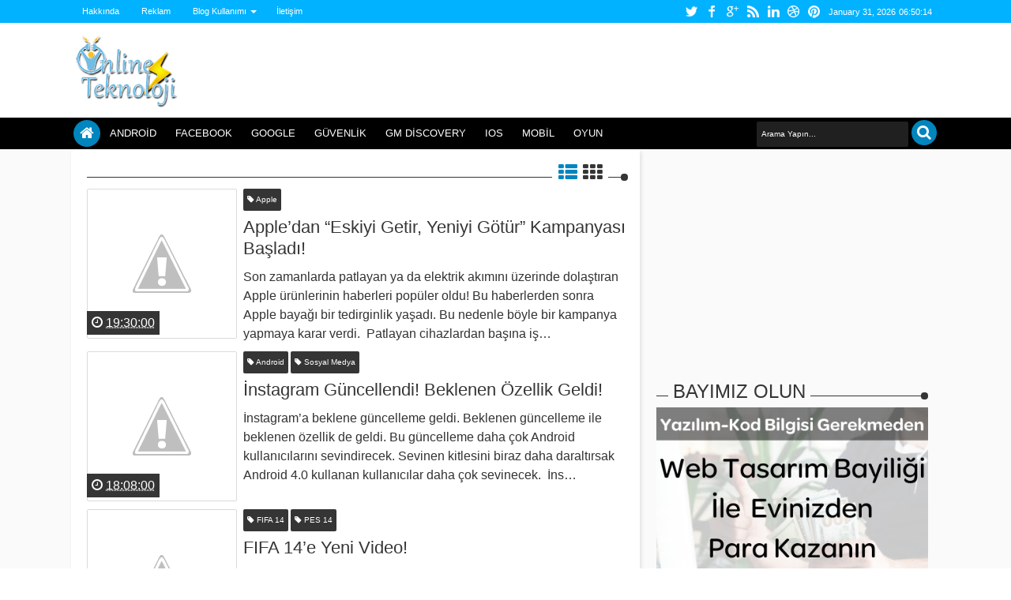

--- FILE ---
content_type: text/html; charset=utf-8
request_url: https://www.google.com/recaptcha/api2/aframe
body_size: 266
content:
<!DOCTYPE HTML><html><head><meta http-equiv="content-type" content="text/html; charset=UTF-8"></head><body><script nonce="W5czCLnJmee_KyjPp1hd4g">/** Anti-fraud and anti-abuse applications only. See google.com/recaptcha */ try{var clients={'sodar':'https://pagead2.googlesyndication.com/pagead/sodar?'};window.addEventListener("message",function(a){try{if(a.source===window.parent){var b=JSON.parse(a.data);var c=clients[b['id']];if(c){var d=document.createElement('img');d.src=c+b['params']+'&rc='+(localStorage.getItem("rc::a")?sessionStorage.getItem("rc::b"):"");window.document.body.appendChild(d);sessionStorage.setItem("rc::e",parseInt(sessionStorage.getItem("rc::e")||0)+1);localStorage.setItem("rc::h",'1769842213357');}}}catch(b){}});window.parent.postMessage("_grecaptcha_ready", "*");}catch(b){}</script></body></html>

--- FILE ---
content_type: text/javascript; charset=UTF-8
request_url: https://www.10line.net/feeds/posts/default/908249537090854362?alt=json-in-script&callback=jQuery18309704825272923592_1769842208127&_=1769842208657
body_size: 1310
content:
// API callback
jQuery18309704825272923592_1769842208127({"version":"1.0","encoding":"UTF-8","entry":{"xmlns":"http://www.w3.org/2005/Atom","xmlns$blogger":"http://schemas.google.com/blogger/2008","xmlns$georss":"http://www.georss.org/georss","xmlns$gd":"http://schemas.google.com/g/2005","xmlns$thr":"http://purl.org/syndication/thread/1.0","id":{"$t":"tag:blogger.com,1999:blog-4461015022535224667.post-908249537090854362"},"published":{"$t":"2013-08-08T17:47:00.002+03:00"},"updated":{"$t":"2013-08-08T17:47:50.425+03:00"},"category":[{"scheme":"http://www.blogger.com/atom/ns#","term":"FIFA 14"},{"scheme":"http://www.blogger.com/atom/ns#","term":"FIFA 14 Yeni Video"},{"scheme":"http://www.blogger.com/atom/ns#","term":"Futbol Oyunları"},{"scheme":"http://www.blogger.com/atom/ns#","term":"PES 14"}],"title":{"type":"text","$t":"FIFA 14’e Yeni Video!"},"content":{"type":"html","$t":"\u003Cdiv style=\"text-align: justify;\"\u003E\nFIFA 14 futbol oyunu denince akla gelen 2 oyundan bir tanesidir. Adından oldukça fazla söz ettiren FIFA geçen yıllarda PES’in bile önüne geçmişti. Oldukça başarılı özellikleri oyununa dhil eden FIFA yeni bir video ile FIFA 2014’te neler yapacağını anlattı.\u0026nbsp;\u003C\/div\u003E\n\u003Cdiv class=\"separator\" style=\"clear: both; text-align: center;\"\u003E\n\u003Cbr \/\u003E\u003C\/div\u003E\n\u003Cdiv class=\"separator\" style=\"clear: both; text-align: center;\"\u003E\n\u003Ca href=\"http:\/\/3.bp.blogspot.com\/-mO2JqotQ05U\/UgOu085Ym-I\/AAAAAAAAMRo\/Je8cwL2plLE\/s1600\/fifa+14.jpg\" imageanchor=\"1\" style=\"margin-left: 1em; margin-right: 1em;\"\u003E\u003Cimg border=\"0\" src=\"http:\/\/3.bp.blogspot.com\/-mO2JqotQ05U\/UgOu085Ym-I\/AAAAAAAAMRo\/Je8cwL2plLE\/s1600\/fifa+14.jpg\" \/\u003E\u003C\/a\u003E\u003C\/div\u003E\n\u003Cdiv style=\"text-align: justify;\"\u003E\n\u003Cbr \/\u003E\u003C\/div\u003E\n\u003Cdiv style=\"text-align: justify;\"\u003E\nPES 2014’ün yeni nesil konsollar (Xbox 360-PS 4) için piyasaya sürülmeyeceğini duymuş olmalısınız. Bu haberden sonra iyice sevinen EA Sports tekel haline gelebilecek mi?\u0026nbsp;\u003C\/div\u003E\n\u003Cdiv style=\"text-align: justify;\"\u003E\n\u003Cbr \/\u003E\u003C\/div\u003E\n\u003Cdiv style=\"text-align: justify;\"\u003E\nEA Sports tarafından yayınlanan videoda FIFA 14’ün \"Pure Shot\" ve \"Real Ball Physics\" özelliklerine sahip olacağı açıkça görülüyor ve anlatılıyor. Bu özellikler FIFA 14’e daha gerçekçi bir hava katacak.\u0026nbsp;\u003C\/div\u003E\n\u003Cdiv style=\"text-align: justify;\"\u003E\n\u003Cbr \/\u003E\u003C\/div\u003E\n\u003Cdiv style=\"text-align: justify;\"\u003E\n\u003Cb\u003EFIFA 14’ün çıkış tarihi\u003C\/b\u003E olarak 27 Eylül belirtiliyor. Bu tarihte PC, PS3 ve Xbox 360 için çıkacak olan FIFA 14 yeni konsollar için ne zaman çıkacak bilinmiyor. FIFA’nın yeni oyun videosunu aşağıdan izleyebilirsiniz.\u003Cbr \/\u003E\n\u003Cbr \/\u003E\u003C\/div\u003E\n\u003Cdiv style=\"text-align: justify;\"\u003E\n\u003Ciframe allowfullscreen=\"\" frameborder=\"0\" height=\"375\" src=\"\/\/www.youtube.com\/embed\/OL8Hqncvc_s\" width=\"620\"\u003E\u003C\/iframe\u003E\n\n\u003Cbr \/\u003E\n\u0026nbsp;Bu yazı \u003Ca href=\"http:\/\/www.10line.net\/\"\u003Ehttp:\/\/www.10line.net\u003C\/a\u003E adresinde yayınlandı.\u003C\/div\u003E\n"},"link":[{"rel":"replies","type":"application/atom+xml","href":"https:\/\/www.10line.net\/feeds\/908249537090854362\/comments\/default","title":"Kayıt Yorumları"},{"rel":"replies","type":"text/html","href":"https:\/\/www.10line.net\/2013\/08\/fifa-14e-yeni-video.html#comment-form","title":"0 Yorum"},{"rel":"edit","type":"application/atom+xml","href":"https:\/\/www.blogger.com\/feeds\/4461015022535224667\/posts\/default\/908249537090854362"},{"rel":"self","type":"application/atom+xml","href":"https:\/\/www.blogger.com\/feeds\/4461015022535224667\/posts\/default\/908249537090854362"},{"rel":"alternate","type":"text/html","href":"https:\/\/www.10line.net\/2013\/08\/fifa-14e-yeni-video.html","title":"FIFA 14’e Yeni Video!"}],"author":[{"name":{"$t":"Unknown"},"email":{"$t":"noreply@blogger.com"},"gd$image":{"rel":"http://schemas.google.com/g/2005#thumbnail","width":"16","height":"16","src":"https:\/\/img1.blogblog.com\/img\/b16-rounded.gif"}}],"media$thumbnail":{"xmlns$media":"http://search.yahoo.com/mrss/","url":"http:\/\/3.bp.blogspot.com\/-mO2JqotQ05U\/UgOu085Ym-I\/AAAAAAAAMRo\/Je8cwL2plLE\/s72-c\/fifa+14.jpg","height":"72","width":"72"},"thr$total":{"$t":"0"}}});

--- FILE ---
content_type: text/javascript; charset=UTF-8
request_url: https://www.10line.net/feeds/posts/default/5086386239314924983?alt=json-in-script&callback=jQuery18309704825272923592_1769842208129&_=1769842208740
body_size: 1243
content:
// API callback
jQuery18309704825272923592_1769842208129({"version":"1.0","encoding":"UTF-8","entry":{"xmlns":"http://www.w3.org/2005/Atom","xmlns$blogger":"http://schemas.google.com/blogger/2008","xmlns$georss":"http://www.georss.org/georss","xmlns$gd":"http://schemas.google.com/g/2005","xmlns$thr":"http://purl.org/syndication/thread/1.0","id":{"$t":"tag:blogger.com,1999:blog-4461015022535224667.post-5086386239314924983"},"published":{"$t":"2013-08-08T10:30:00.000+03:00"},"updated":{"$t":"2013-08-08T10:30:01.553+03:00"},"category":[{"scheme":"http://www.blogger.com/atom/ns#","term":"CoD"},{"scheme":"http://www.blogger.com/atom/ns#","term":"COD Ghost"},{"scheme":"http://www.blogger.com/atom/ns#","term":"Xbox One"},{"scheme":"http://www.blogger.com/atom/ns#","term":"Xbox One Ne Zaman Çıkacak"},{"scheme":"http://www.blogger.com/atom/ns#","term":"Xbox One Çıkış Tarihi"}],"title":{"type":"text","$t":"Xbox One Tam Çıkış Tarihi Belirlendi!"},"content":{"type":"html","$t":"\u003Cdiv style=\"text-align: justify;\"\u003E\nXbox One uzun zamandır kendinden ve oyunlarından söz ettiriyordu. Oyun konsoluyla ilgili en çok merak edilen ise oyun konsolunun ne zaman piyasaya çıkacağıydı. Bunun yanında hangi oyunlarında Xbox One’a geleceği çok merak ediliyordu. Hatta sizinle birlikte hangi oyunların Xbox One’a geleceğini, hangi oyunların kaç paraya satılacağını \u003Ca href=\"http:\/\/www.10line.net\/2013\/07\/xbox-one-oyunlarnn-fiyatlar-belli-oldu.html\"\u003Ebu haberimizde\u003C\/a\u003E paylaşmıştık. Yine \u003Ca href=\"http:\/\/www.10line.net\/2013\/07\/xbox-one-oyunlar-ucuza-satlacak.html\"\u003Ebu haberimizde\u003C\/a\u003E Xbox One oyunlarıyla ilgili birkaç ayrıntı anlatmıştık. Peki, bu haberlerden sonra çıkış tarihi ne olarak belirlendi?\u0026nbsp;\u003C\/div\u003E\n\u003Cdiv class=\"separator\" style=\"clear: both; text-align: center;\"\u003E\n\u003Cbr \/\u003E\u003C\/div\u003E\n\u003Cdiv class=\"separator\" style=\"clear: both; text-align: center;\"\u003E\n\u003Ca href=\"http:\/\/1.bp.blogspot.com\/-Hepzre2U-ZA\/UgK8anLTtpI\/AAAAAAAAMQg\/XNUbuUIU5HU\/s1600\/c.jpg\" imageanchor=\"1\" style=\"margin-left: 1em; margin-right: 1em;\"\u003E\u003Cimg border=\"0\" src=\"http:\/\/1.bp.blogspot.com\/-Hepzre2U-ZA\/UgK8anLTtpI\/AAAAAAAAMQg\/XNUbuUIU5HU\/s1600\/c.jpg\" \/\u003E\u003C\/a\u003E\u003C\/div\u003E\n\u003Cdiv style=\"text-align: justify;\"\u003E\n\u003Cbr \/\u003E\u003C\/div\u003E\n\u003Cdiv style=\"text-align: justify;\"\u003E\nXbox One oyunları arasında olan COD Ghost 5 Kasım’da çıkacakmış. Görselde de gördüğünüz gibi oyunun çıkış tarihi 5 Kasım olarak belirtilmiş. Buradan çıkartıyoruz ki Xbox One 5 Kasımdan önce raflarda olacak. Microsoft şu an için sessiz kalsa da her şey ortada.\u0026nbsp;\u003C\/div\u003E\n\u003Cdiv style=\"text-align: justify;\"\u003E\n\u003Cbr \/\u003E\u003C\/div\u003E\n\u003Cdiv style=\"text-align: justify;\"\u003E\nXbox One’da oyun keyfi bakalım beklentilerimizin üstünde mi, yoksa altında mı olacak?\u003C\/div\u003E\n\u003Cdiv style=\"text-align: justify;\"\u003E\n\u003Cbr \/\u003E\u003C\/div\u003E\n\u003Cdiv style=\"text-align: justify;\"\u003E\nBu yazı \u003Ca href=\"http:\/\/www.10line.net\/\"\u003Ehttp:\/\/www.10line.net\u003C\/a\u003E adresinde yayınlandı.\u003C\/div\u003E\n"},"link":[{"rel":"replies","type":"application/atom+xml","href":"https:\/\/www.10line.net\/feeds\/5086386239314924983\/comments\/default","title":"Kayıt Yorumları"},{"rel":"replies","type":"text/html","href":"https:\/\/www.10line.net\/2013\/08\/xbox-one-tam-cks-tarihi-belirlendi.html#comment-form","title":"0 Yorum"},{"rel":"edit","type":"application/atom+xml","href":"https:\/\/www.blogger.com\/feeds\/4461015022535224667\/posts\/default\/5086386239314924983"},{"rel":"self","type":"application/atom+xml","href":"https:\/\/www.blogger.com\/feeds\/4461015022535224667\/posts\/default\/5086386239314924983"},{"rel":"alternate","type":"text/html","href":"https:\/\/www.10line.net\/2013\/08\/xbox-one-tam-cks-tarihi-belirlendi.html","title":"Xbox One Tam Çıkış Tarihi Belirlendi!"}],"author":[{"name":{"$t":"Unknown"},"email":{"$t":"noreply@blogger.com"},"gd$image":{"rel":"http://schemas.google.com/g/2005#thumbnail","width":"16","height":"16","src":"https:\/\/img1.blogblog.com\/img\/b16-rounded.gif"}}],"media$thumbnail":{"xmlns$media":"http://search.yahoo.com/mrss/","url":"http:\/\/1.bp.blogspot.com\/-Hepzre2U-ZA\/UgK8anLTtpI\/AAAAAAAAMQg\/XNUbuUIU5HU\/s72-c\/c.jpg","height":"72","width":"72"},"thr$total":{"$t":"0"}}});

--- FILE ---
content_type: text/javascript; charset=UTF-8
request_url: https://www.10line.net/feeds/posts/default/7542702057399005800?alt=json-in-script&callback=jQuery18309704825272923592_1769842208131&_=1769842208776
body_size: 771
content:
// API callback
jQuery18309704825272923592_1769842208131({"version":"1.0","encoding":"UTF-8","entry":{"xmlns":"http://www.w3.org/2005/Atom","xmlns$blogger":"http://schemas.google.com/blogger/2008","xmlns$georss":"http://www.georss.org/georss","xmlns$gd":"http://schemas.google.com/g/2005","xmlns$thr":"http://purl.org/syndication/thread/1.0","id":{"$t":"tag:blogger.com,1999:blog-4461015022535224667.post-7542702057399005800"},"published":{"$t":"2013-08-08T06:00:00.000+03:00"},"updated":{"$t":"2013-08-08T06:00:00.782+03:00"},"category":[{"scheme":"http://www.blogger.com/atom/ns#","term":"İyi Bayramlar"}],"title":{"type":"text","$t":"İyi Bayramlar!"},"content":{"type":"html","$t":"\u003Cdiv class=\"MsoNormal\"\u003E\n\u003Co:p\u003E\u003C\/o:p\u003E\u003C\/div\u003E\n\u003Cdiv class=\"separator\" style=\"clear: both; text-align: center;\"\u003E\n\u003Ca href=\"http:\/\/2.bp.blogspot.com\/-eFq5HkxZ45Y\/UgK0tuAbCgI\/AAAAAAAAMOc\/E7rI07kAJ7U\/s1600\/10line.jpg\" imageanchor=\"1\" style=\"margin-left: 1em; margin-right: 1em;\"\u003E\u003Cimg border=\"0\" src=\"http:\/\/2.bp.blogspot.com\/-eFq5HkxZ45Y\/UgK0tuAbCgI\/AAAAAAAAMOc\/E7rI07kAJ7U\/s1600\/10line.jpg\" \/\u003E\u003C\/a\u003E\u003C\/div\u003E\n\u003Cdiv style=\"text-align: justify;\"\u003E\n\u003Cbr \/\u003E\u003C\/div\u003E\n\u003Cdiv style=\"text-align: justify;\"\u003E\n\u003Ca href=\"http:\/\/www.10line.net\/\"\u003Ewww.10line.net\u003C\/a\u003E bloğu sahibi olarak tüm ziyaretçilerimizin ve bu yazımızı okuyan herkesin Ramazan Bayramı’nı en içten dileklerimle kutlar, birlikte nice paylaşımlara erişmemizi dilerim.\u003C\/div\u003E\n\u003Cdiv style=\"text-align: justify;\"\u003E\n\u003Cbr \/\u003E\u003C\/div\u003E\n\u003Cdiv style=\"text-align: justify;\"\u003E\nBu yazı \u003Ca href=\"http:\/\/www.10line.net\/\"\u003Ehttp:\/\/www.10line.net\u003C\/a\u003E adresinde yayınlandı.\u003C\/div\u003E\n"},"link":[{"rel":"replies","type":"application/atom+xml","href":"https:\/\/www.10line.net\/feeds\/7542702057399005800\/comments\/default","title":"Kayıt Yorumları"},{"rel":"replies","type":"text/html","href":"https:\/\/www.10line.net\/2013\/08\/iyi-bayramlar.html#comment-form","title":"0 Yorum"},{"rel":"edit","type":"application/atom+xml","href":"https:\/\/www.blogger.com\/feeds\/4461015022535224667\/posts\/default\/7542702057399005800"},{"rel":"self","type":"application/atom+xml","href":"https:\/\/www.blogger.com\/feeds\/4461015022535224667\/posts\/default\/7542702057399005800"},{"rel":"alternate","type":"text/html","href":"https:\/\/www.10line.net\/2013\/08\/iyi-bayramlar.html","title":"İyi Bayramlar!"}],"author":[{"name":{"$t":"Unknown"},"email":{"$t":"noreply@blogger.com"},"gd$image":{"rel":"http://schemas.google.com/g/2005#thumbnail","width":"16","height":"16","src":"https:\/\/img1.blogblog.com\/img\/b16-rounded.gif"}}],"media$thumbnail":{"xmlns$media":"http://search.yahoo.com/mrss/","url":"http:\/\/2.bp.blogspot.com\/-eFq5HkxZ45Y\/UgK0tuAbCgI\/AAAAAAAAMOc\/E7rI07kAJ7U\/s72-c\/10line.jpg","height":"72","width":"72"},"thr$total":{"$t":"0"}}});

--- FILE ---
content_type: text/javascript; charset=UTF-8
request_url: https://www.10line.net/feeds/posts/summary?max-results=1&alt=json-in-script&callback=jQuery18309704825272923592_1769842208132&_=1769842208799
body_size: 26178
content:
// API callback
jQuery18309704825272923592_1769842208132({"version":"1.0","encoding":"UTF-8","feed":{"xmlns":"http://www.w3.org/2005/Atom","xmlns$openSearch":"http://a9.com/-/spec/opensearchrss/1.0/","xmlns$blogger":"http://schemas.google.com/blogger/2008","xmlns$georss":"http://www.georss.org/georss","xmlns$gd":"http://schemas.google.com/g/2005","xmlns$thr":"http://purl.org/syndication/thread/1.0","id":{"$t":"tag:blogger.com,1999:blog-4461015022535224667"},"updated":{"$t":"2025-10-15T22:08:57.470+03:00"},"category":[{"term":"Mobil"},{"term":"Android"},{"term":"Oyun"},{"term":"Samsung"},{"term":"Apple"},{"term":"Facebook"},{"term":"Google"},{"term":"Sosyal Medya"},{"term":"Teknoloji"},{"term":"Sony"},{"term":"General Mobile"},{"term":"Microsoft"},{"term":"İpucu"},{"term":"Twitter"},{"term":"Nokia"},{"term":"Güvenlik"},{"term":"HTC"},{"term":"LG"},{"term":"Program"},{"term":"iPhone"},{"term":"IOS"},{"term":"iPhone 5"},{"term":"Bilim"},{"term":"GM Discovery"},{"term":"Sinema"},{"term":"Tablet"},{"term":"Youtube"},{"term":"Windows 8"},{"term":"Bilgisayar"},{"term":"Chrome"},{"term":"Video"},{"term":"Galaxy S4"},{"term":"Galaxy S5"},{"term":"WhatsApp"},{"term":"Windows"},{"term":"Blackberry"},{"term":"Galaxy S3"},{"term":"HTC One"},{"term":"Windows Phone"},{"term":"Galaxy Note 3"},{"term":"iPhone 5S"},{"term":"Motorola"},{"term":"iPhone 5C"},{"term":"Xiaomi"},{"term":"IOS 7"},{"term":"Teknoloji Ve Sosyal Gündem"},{"term":"Turkcell"},{"term":"Gmail"},{"term":"Karşılaştırma"},{"term":"Nasıl Yapılır"},{"term":"Xbox One"},{"term":"yandex"},{"term":"Yahoo"},{"term":"IPhone 5 Haberleri"},{"term":"LG G2"},{"term":"Skype"},{"term":"Sosyal Ağ"},{"term":"GTA 5"},{"term":"Güncelleme"},{"term":"Instagram"},{"term":"Nexus 5"},{"term":"Windows 8.1"},{"term":"Film"},{"term":"Lumia"},{"term":"Windows 7"},{"term":"Crysis 3"},{"term":"Google Chrome"},{"term":"Huawei"},{"term":"Windows Phone 8"},{"term":"Xperia Z1"},{"term":"Yazılım"},{"term":"iPhone 6S"},{"term":"İnceleme"},{"term":"IPhone 6"},{"term":"Steam"},{"term":"Blogger"},{"term":"Donanım"},{"term":"Galaxy S4 Mini"},{"term":"Lumia 1520"},{"term":"Android 6.0 Marshmallow"},{"term":"Firefox"},{"term":"Galaxy Note 2"},{"term":"Samsung Galaxy S3"},{"term":"Webmaster"},{"term":"iPad"},{"term":"Bing"},{"term":"FPSTPS"},{"term":"Galaxy S7"},{"term":"Google +"},{"term":"IOS7"},{"term":"Lumia 920"},{"term":"Playstation 4"},{"term":"Vodafone"},{"term":"Xperia Z"},{"term":"Xperia Z5"},{"term":"Firefox OS"},{"term":"Mobile"},{"term":"PES 2013"},{"term":"PS 4"},{"term":"Tanıtım"},{"term":"Tarayıcı"},{"term":"Xperia Z2"},{"term":"Call of Duty"},{"term":"HTC One 2"},{"term":"HTC One Mini"},{"term":"LG G3"},{"term":"Nexus"},{"term":"Sağlık"},{"term":"Tizen"},{"term":"Çin"},{"term":"Özellikler"},{"term":"Asus"},{"term":"En Ucuz Tabletler"},{"term":"FIFA 14"},{"term":"Facebook'a Yeni Özellik"},{"term":"Fifa 2013"},{"term":"Galaxy Gear"},{"term":"Galaxy SIV"},{"term":"Gameloft"},{"term":"Google Glass"},{"term":"Google Play"},{"term":"Google Plus"},{"term":"IOS 6"},{"term":"Konsol"},{"term":"Lenovo"},{"term":"Lumia 1020"},{"term":"Müzik"},{"term":"Nexus 7"},{"term":"Nokia Lumia"},{"term":"PS4"},{"term":"Pinterest"},{"term":"Teknik Özellikler"},{"term":"Tomb Raider"},{"term":"Ubisoft"},{"term":"Xbox 360"},{"term":"iPad Air"},{"term":"iPhone 7"},{"term":"İPhone 5S Özellikleri"},{"term":"Blog"},{"term":"CoD"},{"term":"En Ucuz Android Tablet"},{"term":"Far Cry 4"},{"term":"Fiyat"},{"term":"Fotoğraf"},{"term":"Fragman"},{"term":"GM Discovery Elite"},{"term":"Galaxy Note 3 Çıkış Tarihi"},{"term":"Galaxy Note III"},{"term":"Galaxy S3 Mini"},{"term":"Google Doodle"},{"term":"Gta 4"},{"term":"Hotmail"},{"term":"IPhone Haberleri"},{"term":"Japonya"},{"term":"Jelly Bean"},{"term":"Lumia 820"},{"term":"Mac"},{"term":"Mark Zuckerberg"},{"term":"Moto G"},{"term":"Mozilla"},{"term":"Nokia Lumia 900"},{"term":"Note 5"},{"term":"PS 3"},{"term":"Phablet"},{"term":"Rockstar Games"},{"term":"Tumblr"},{"term":"Xperia"},{"term":"Xperia Z Ultra"},{"term":"ZTE"},{"term":"iPad 5"},{"term":"Çıkış Tarihi"},{"term":"Ücretsiz MMORPG"},{"term":"İşletim Sistemi"},{"term":"4.5G"},{"term":"Akıllı Cep"},{"term":"Android 6.0"},{"term":"Apple Music"},{"term":"Call Of Duty Black Ops 2"},{"term":"Cep Telefonu"},{"term":"Dayanıklılık"},{"term":"Ea Games"},{"term":"Electronik Arts"},{"term":"FIFA 16"},{"term":"Far Cry 3"},{"term":"Far Cry Primal"},{"term":"Fifa"},{"term":"G Pro 2"},{"term":"G4"},{"term":"Galaxy Note 5"},{"term":"Galaxy S 3"},{"term":"Gas Guzzlers"},{"term":"General Mobile Discovery"},{"term":"Goophone"},{"term":"Güney Kore"},{"term":"Hashtag"},{"term":"Hitman"},{"term":"Hızlı ve Öfkeli 8"},{"term":"IE"},{"term":"LG G4"},{"term":"LG Optimus G Pro"},{"term":"Logo"},{"term":"Lumia 2520"},{"term":"Lumia 520"},{"term":"MMORPG"},{"term":"MMORPG Oyunlar"},{"term":"MSN"},{"term":"Mail"},{"term":"Microsoft Word"},{"term":"Mozilla Firefox"},{"term":"NASA"},{"term":"Need For Speed"},{"term":"Nexus 4"},{"term":"Ofis"},{"term":"OnePlus"},{"term":"Opera"},{"term":"PC"},{"term":"Pes"},{"term":"Samsung Galaxy Note 5"},{"term":"Samsung Galaxy S 3"},{"term":"Sağlamlık"},{"term":"Sistem Gereksinimleri"},{"term":"Sony Xperia Z2"},{"term":"Spam"},{"term":"Star Wars"},{"term":"Teknoloji Haberleri"},{"term":"Telefon"},{"term":"Temple Run 2"},{"term":"Ucuz Tablet"},{"term":"Viber"},{"term":"Windows 8 Phone"},{"term":"Windows RT"},{"term":"Xbox"},{"term":"Xperia Z1S"},{"term":"Xperia Z3"},{"term":"Xperia Z5 Compact"},{"term":"Yandex Türkiye"},{"term":"Yeni iPhone"},{"term":"akıllı telefon"},{"term":"iPhone 6S Plus"},{"term":"İPhone 5S Çıkış Tarihi"},{"term":"İPhone Lite"},{"term":"İstanbul"},{"term":"Android 6"},{"term":"App Store"},{"term":"Asus Zenfone 2 Laser"},{"term":"Bulut"},{"term":"Büyük Ekran"},{"term":"COD: Ghosts"},{"term":"Casper"},{"term":"Cem Yılmaz"},{"term":"Chrome Eklentileri"},{"term":"Chrome'a Yeni Özellik"},{"term":"Crysis 3 Sorunları"},{"term":"Dark Sider 2 Oynayış"},{"term":"Dark Siders 2"},{"term":"Dark Siders 2 Oyunu Tam Çözümü"},{"term":"Değerlendirme"},{"term":"EA"},{"term":"EA Sports"},{"term":"Ehliyet"},{"term":"Elektrikli Bisiklet"},{"term":"En Ucuz Android Tabletler"},{"term":"Facebook Gelirleri"},{"term":"Facebook Haberleri"},{"term":"Facebook Halka Arz"},{"term":"Facebook Hata"},{"term":"Facebook Home"},{"term":"Facebook Zaman Tüneli"},{"term":"Facebook Çöktü"},{"term":"Far Cry"},{"term":"Fare"},{"term":"Fotoğraf Makinesi"},{"term":"Foxconn"},{"term":"Fujitsu"},{"term":"Futbol"},{"term":"GTA 5 Ne Zaman Çıkacak"},{"term":"GTA Online"},{"term":"Galaxy Ace 2"},{"term":"Galaxy Ace 3"},{"term":"Galaxy Core"},{"term":"Galaxy Nexus"},{"term":"Galaxy Note"},{"term":"Galaxy Note 10.1"},{"term":"Galaxy Note 3 Özellikleri"},{"term":"Galaxy S3 Haberleri"},{"term":"Galaxy S3 Patlaması"},{"term":"Galaxy S4 Haberleri"},{"term":"Galaxy S4 Mini Özellikleri"},{"term":"Galaxy S4 Tanıtımı"},{"term":"Galaxy S6"},{"term":"Galaxy S6 Edge"},{"term":"Galaxy Serisi"},{"term":"Galaxy Tab 10.1"},{"term":"GamePlay"},{"term":"Ghosts"},{"term":"Gizlilik Ayarları"},{"term":"Google Drive"},{"term":"Google'a Yeni Özellik"},{"term":"Guild Wars 2"},{"term":"Güvenlik Açıkları"},{"term":"HTC Droid Dna"},{"term":"HTC One Mini Fiyat"},{"term":"HTC One Mini Özellikleri"},{"term":"Hacker Saldırısı"},{"term":"Hitman Absolution"},{"term":"Hollanda"},{"term":"Huawei Mate S"},{"term":"IOS 7 Özellikleri"},{"term":"IPhone 4"},{"term":"IPhone 4S"},{"term":"IPhone 5 Canlı Yayın İzle"},{"term":"IPhone 5 Fiyatları"},{"term":"IPhone 5 Fiyatı"},{"term":"IPhone 5 Hataları"},{"term":"IPhone 5 Satış Rakamları"},{"term":"IPhone 5 Tanıtım"},{"term":"IPhone 5 Türkiye Fiyatı"},{"term":"IPhone 5 Türkiye Çıkış Tarihi"},{"term":"IPhone 5 Türkiye'ye Ne Zaman Gelecek"},{"term":"IPhone 5 İşlemcisi"},{"term":"IPhone 5'e Yeni Özellik"},{"term":"Iphone 5 Özellikleri"},{"term":"Iphone 5'in Yeni Özellikleri"},{"term":"KYK"},{"term":"Kablosuz Şarj"},{"term":"Kaliteli Medal Of Honor"},{"term":"Kaliteli Tabletler"},{"term":"Keşif"},{"term":"KitKat"},{"term":"Konami"},{"term":"Konsept Video"},{"term":"LG G4 Pro"},{"term":"LG G5"},{"term":"Laptop"},{"term":"Linkedin"},{"term":"Londra Olimpiyatları"},{"term":"Lumia 525"},{"term":"Lumia 620"},{"term":"Lumia 900"},{"term":"Lumia 929"},{"term":"MS Office"},{"term":"MS Ofis"},{"term":"MSN Kapatılıyor"},{"term":"Mac OS X"},{"term":"Max Payne 3"},{"term":"Medal of Honor War Fighter"},{"term":"Medal of Honor Warfighter"},{"term":"Mega"},{"term":"Mercedes"},{"term":"Messi"},{"term":"Microsoft Surface Tablet"},{"term":"Mortal Kombat X"},{"term":"NFS Most Wanted"},{"term":"NTT Docomo"},{"term":"Neden Samsung Galaxy S 3"},{"term":"Nexus 6P"},{"term":"Nexus 8"},{"term":"Nikon"},{"term":"Note 3"},{"term":"Note 3 Neo"},{"term":"OLED Esnek Ekran"},{"term":"One Max"},{"term":"Outlook"},{"term":"Oyun Konsolları"},{"term":"Oyun Çözümü"},{"term":"PES 2016"},{"term":"Patent"},{"term":"Patent Davaları"},{"term":"Playstation 3"},{"term":"Project Glass"},{"term":"SWTOR"},{"term":"Safari"},{"term":"Samsung Galaxy Note 2"},{"term":"Samsung Galaxy S5 Özellikleri"},{"term":"Satın Alma"},{"term":"Sağlamlık Testi"},{"term":"Selfie"},{"term":"Sharp"},{"term":"Siri"},{"term":"Snapchat"},{"term":"Sniper"},{"term":"Sniper Elite 3"},{"term":"Surface"},{"term":"TP-Link"},{"term":"TTNET"},{"term":"Tablet Fiyatları"},{"term":"Tehlikeli Virüsler"},{"term":"The Pirate Bay"},{"term":"Torrent"},{"term":"Toza Suya Dayanıklı Cepler"},{"term":"Tweet"},{"term":"Twitter Ayarları"},{"term":"Türkçe Yama"},{"term":"Ucuz Android"},{"term":"Ucuz iPhone"},{"term":"Valve"},{"term":"Windows 8 Final"},{"term":"Windows 8 Çıkış Tarihi"},{"term":"Windows 8 İçin Mozilla Firefox"},{"term":"Windows Live Messenger"},{"term":"Windows Phone 7.5"},{"term":"Windows XP"},{"term":"Word"},{"term":"Wİ-Fİ"},{"term":"Xbox One Fiyatı"},{"term":"Xbox One Oyun Fiyatları"},{"term":"Xperia L"},{"term":"Xperia M5"},{"term":"Xperia SP"},{"term":"Xperia Tablet Z"},{"term":"Xperia Z1 Compact"},{"term":"Xperia Z6"},{"term":"Xperia ZU"},{"term":"Yandex Arama Motoru"},{"term":"Yandex Browser"},{"term":"Yasak"},{"term":"Yasaklı Sitelere Girmek"},{"term":"Yasaklı Sitelere Nasıl Girilir"},{"term":"Yeni Chrome"},{"term":"Yeni Windows"},{"term":"Zaman Tüneli"},{"term":"Zararlı Yazılım"},{"term":"Zuckerberg"},{"term":"Zynga"},{"term":"half Life 3"},{"term":"iPhone 5Se"},{"term":"iWatch"},{"term":"internet"},{"term":"pet shop"},{"term":"İPhone 5S Ekran Boyutu"},{"term":"İftarlık Gazoz"},{"term":"İndirim"},{"term":"İnternet Kapatılacak"},{"term":"İphone 5S Ne Zaman Çıkacak"},{"term":"İphone 6 Konsept Görüntüleri"},{"term":"İtunes"},{"term":"şarj"},{"term":"#PerseveranceMarskeşifaracı"},{"term":"#PerseveranceMarskeşifgörevleri"},{"term":"#PerseveranceMarskeşifsonuçları"},{"term":"#PerseveranceMarskeşifteknolojileri"},{"term":"10.000 mAh Batarya"},{"term":"1010"},{"term":"200 GB"},{"term":"2015"},{"term":"2015 En İyi Fİlmler"},{"term":"2016"},{"term":"2K Ekran"},{"term":"3.9G"},{"term":"3D"},{"term":"3D Beyaz Saray İzle"},{"term":"3D Yazıcı"},{"term":"4"},{"term":"4G"},{"term":"5. nesil mobil iletişim teknolojileri"},{"term":"5G"},{"term":"5G için iki dev şirket imzayı attı"},{"term":"5G teknolojisi"},{"term":"5G’de merkez üs"},{"term":"6. Nesil iPod Touch"},{"term":"6. Nesil iPod Touch Tanıtıldı"},{"term":"6. Nesil iPod Touch'un Tanıtımı yapıldı"},{"term":"6S Plus"},{"term":"A8"},{"term":"ABD"},{"term":"AMD"},{"term":"ASUS’un amiral gemisi ZenFone 2"},{"term":"Abdroid"},{"term":"Acer"},{"term":"Activision"},{"term":"Aguero"},{"term":"Akıllı Buzdolabı"},{"term":"Akıllı Telefon OnePlus 2"},{"term":"Akıllı Telefon OnePlus 2 resmi olarak tanıtıldı"},{"term":"Akıllı Telefon OnePlus 2'nin resmi tanıtımı yapıldı"},{"term":"Akıllı telefon fiyatları"},{"term":"Akıllı telefonların yeni fiyatları"},{"term":"Al"},{"term":"Alan Wake’s Return"},{"term":"Alarm"},{"term":"Android 14 güncelleme detayları"},{"term":"Android 14 güncellemesi"},{"term":"Android 14 yeni özellikler"},{"term":"Android 14 yenilikleri"},{"term":"Android 14 özellikleri"},{"term":"Android 14 özellikleri neler"},{"term":"Android 5.1"},{"term":"Android 5.1.1"},{"term":"Android 6.0 Marshmallow Güncelleme Takvimi"},{"term":"Android 6.0 Marshmallow Güncelleme Takvimini Yayınladı"},{"term":"Android Marshmallow"},{"term":"Antutu"},{"term":"App Store fiyatı"},{"term":"App Store zamlandı"},{"term":"App Store'a zam geldi"},{"term":"Apple Watch"},{"term":"Apple Watch Türkiye fiyatları"},{"term":"Apple Watch Türkiye fiyatları belli oldu"},{"term":"Apple Watch Türkiye'de satışa çıktı"},{"term":"Apple Watch fiyat listesi"},{"term":"Apple Watch satış fiyatları"},{"term":"Apple Watch satışları düştü"},{"term":"Apple Watch'un satış rakamları 10 bine kadar düştü"},{"term":"Araç Parçalama"},{"term":"Assassin's Creed"},{"term":"Assassin's Creed Identity"},{"term":"Assassin's Creed Syndicate"},{"term":"Asus Zenfone 2"},{"term":"Asus Zenfone Max"},{"term":"Avea"},{"term":"BBC"},{"term":"BQ"},{"term":"BS Player"},{"term":"Babt Şeklinde İlaç"},{"term":"Batarya"},{"term":"Batarya Patlaması"},{"term":"Beyaz Saray"},{"term":"Bir Hırsızın Sonu"},{"term":"Bitdefender"},{"term":"Black Ops 2 Hakkında Bilgi"},{"term":"Black Ops 2 Oyun Kalitesi"},{"term":"Black Ops 2 Resimleri"},{"term":"Black Ops 3"},{"term":"BlackBerry Priv"},{"term":"Blackberry Q5"},{"term":"Blade V6"},{"term":"Block Sites"},{"term":"BlockBuster"},{"term":"Blogger Hızlı Düzenle Butonu Kaldırma"},{"term":"Blogger Kod Penceresi Yapımı"},{"term":"Blogger'a Tema Yüklemek"},{"term":"Blogger'a Twitter Takip Et Butonu Eklemek"},{"term":"Blogspot"},{"term":"Borsa"},{"term":"Bosch"},{"term":"Boyutu Büyük Dosyayı Mailden Göndermek"},{"term":"Brezilya"},{"term":"Brezilya'da Üretilecek"},{"term":"Browser Oyunları"},{"term":"Browsermark 2.0"},{"term":"Bulut Hizmeti"},{"term":"Bulut Teknolojili Windows"},{"term":"Bumblebee"},{"term":"Burger King"},{"term":"Buz Temileme Doodle'ı"},{"term":"Böcek Yiyeceğiz"},{"term":"Böcek Çiftlikleri"},{"term":"Bükülebilir Cep"},{"term":"Bükülme Testi"},{"term":"Büyük Ekranlı Tabletler"},{"term":"Büyük Ekranlı İPhone"},{"term":"CEO"},{"term":"CIA"},{"term":"COD Ghost"},{"term":"COD: Ghost"},{"term":"Call Of Duty Black Ops 2 Yeni Oyun Görüntüleri"},{"term":"Call Of Duty Black Ops 2 Çıkış Tarihi"},{"term":"Call Of Duty Serisi"},{"term":"Call Of Duty: Ghost"},{"term":"Call of Duty Modern Warfare 4"},{"term":"Call of Duty: WWII"},{"term":"Callum Heywood"},{"term":"Can Doruk"},{"term":"Candy Crush"},{"term":"Canlı TV Nasıl İzlenir"},{"term":"Canlı TV İzle"},{"term":"Canon"},{"term":"Canon EOS 5Ds"},{"term":"Canon S100"},{"term":"Canon S100 Lens Sorunu"},{"term":"Canon S100 Ücretsiz Tamir"},{"term":"Carrage"},{"term":"Casper VIA"},{"term":"Casper VIA V4"},{"term":"Cep Kılıfları"},{"term":"Cep Telefonu Bataryası"},{"term":"Cep Telefonu hatları"},{"term":"Ceplerde Kablosuz Şarj"},{"term":"ChatGPT"},{"term":"Cheap"},{"term":"Chrome 19 Yenilikleri Neler"},{"term":"Chrome 25"},{"term":"Chrome 28"},{"term":"Chrome 28 Özellikleri"},{"term":"Chrome 28 İndir"},{"term":"Chrome 29"},{"term":"Chrome 29 Beta"},{"term":"Chrome 45"},{"term":"Chrome Canary"},{"term":"Chrome Canlı Müzik"},{"term":"Chrome Daha Hızlanacak"},{"term":"Chrome Güncelleme"},{"term":"Chrome Torrent"},{"term":"Chrome Torrent Özelliği"},{"term":"Chrome Uygulamaları"},{"term":"Chrome V8 Teknolojisi"},{"term":"Chrome Yeni Güvenlik Özellikleri"},{"term":"Chrome Yeni Hizmet"},{"term":"Chrome Özellikler"},{"term":"Chrome İndir"},{"term":"Chrome İçinde Başka Arama Motoru Kullanmak"},{"term":"Chrome'dan Zengin Olun"},{"term":"Chromebook Pixel"},{"term":"Chronicles"},{"term":"Cihaz"},{"term":"Cisco"},{"term":"Clash of Clans"},{"term":"Claws Mail"},{"term":"Colour"},{"term":"Concept Video"},{"term":"Concord SmartPad 3"},{"term":"Controller"},{"term":"Cookie Takip"},{"term":"Cookies"},{"term":"Cool Text"},{"term":"Counter Strike"},{"term":"Counter Strike Global Offensive"},{"term":"Counter Strike Globel Offensive İndir"},{"term":"Crysis"},{"term":"Crysis 3 2013'te Geliyor"},{"term":"Crysis 3 Av Görevi"},{"term":"Crysis 3 Beta Oyna"},{"term":"Crysis 3 Beta Resimli Anlatım"},{"term":"Crysis 3 En Yeni Videolar"},{"term":"Crysis 3 Fragman"},{"term":"Crysis 3 Haberler"},{"term":"Crysis 3 Hackleme Özelliği"},{"term":"Crysis 3 Hataları"},{"term":"Crysis 3 Kasma Sorunu"},{"term":"Crysis 3 Ne Zaman Çıkıyor"},{"term":"Crysis 3 Oyun Ayrıntıları"},{"term":"Crysis 3 Oyun İçi Videosu"},{"term":"Crysis 3 Screenshots"},{"term":"Crysis 3 Sef Silahı Sorunu"},{"term":"Crysis 3 Yeni Ekran Görüntüleri"},{"term":"Crysis 3 Çıktı"},{"term":"Crysis 3 İndir"},{"term":"Crysis 3'te Hackleme Özelliği Nasıl Kullanılır"},{"term":"Crysis 3'ün Ölümcül Silahı"},{"term":"Crysis Sorunları"},{"term":"Cubic Network"},{"term":"Cumhuriyet"},{"term":"Cyberlink"},{"term":"D-Smart"},{"term":"DC-Action"},{"term":"DDR3"},{"term":"DDR4"},{"term":"DDR4 Bellek Hakkında Bilgiler"},{"term":"DDR4 Bellek Üretiliyor"},{"term":"DNS Nedir"},{"term":"DNS Sunucuları Kapatılacak"},{"term":"DNSChanger"},{"term":"DNSChanger Virüsü"},{"term":"DVD"},{"term":"Daha Az Zamanda Şarj Yapmak"},{"term":"Daha Temiz Bir Hava Yakıtı"},{"term":"Dailymotion"},{"term":"Daniel Radcliffe"},{"term":"Dark Evo P60"},{"term":"Data Traveler"},{"term":"Data Traveler Workspace"},{"term":"Dava"},{"term":"Dava Sonucu"},{"term":"Davet"},{"term":"Dayanıklılık Testi"},{"term":"Dead Space 3"},{"term":"Dead Space 3 Bölüm Geçme"},{"term":"Dead Space 3 Trafik Bölümü"},{"term":"Deals"},{"term":"Defiance Beta"},{"term":"Defter"},{"term":"Delta Servis"},{"term":"Delta Teknik Servis"},{"term":"Demo PES"},{"term":"Deneme Şansı"},{"term":"Denetim Masasından kalkmayan Programlar"},{"term":"Denuvo"},{"term":"Desire 300"},{"term":"Desire 600"},{"term":"Desire 601"},{"term":"Dev Japon"},{"term":"Değişik USB Bellekler"},{"term":"Diablo 3"},{"term":"Digiphone Digitab S1"},{"term":"Digital PR"},{"term":"Digital Pazarlama"},{"term":"Dikom"},{"term":"Discovery"},{"term":"Discovery Air"},{"term":"Discovery Android One"},{"term":"Discovery Elite"},{"term":"Disney"},{"term":"Disney Touche"},{"term":"Do Not Track Plus"},{"term":"Dock"},{"term":"Dokunmatik Chrome"},{"term":"Dokunmatik Projektör"},{"term":"Dokunmatik Teknolojisi Geliştirildi"},{"term":"Dokunmatik Telefon"},{"term":"Dolandırıcılık"},{"term":"Doodle"},{"term":"Dosya Göndermek"},{"term":"Dosya Halinde İndirilmeye Sunulan Tweetler"},{"term":"Dosya Paylaşım"},{"term":"Dosya Paylaşım Hizmeti"},{"term":"Doğal Blog Wordpress Teması"},{"term":"Dragon Uzay Aracı"},{"term":"Dragon's Prophet"},{"term":"Drive"},{"term":"Drivers Update"},{"term":"Droid X360"},{"term":"Dropbox"},{"term":"DualShock 4"},{"term":"Durum Güncellemeleri Bir Sitede Toplanıyor"},{"term":"Duvar"},{"term":"Dördüncü Nesil Sim"},{"term":"Dünya Mail Sıralamaları"},{"term":"Dünya Mobil Kongresi 2013"},{"term":"Dünyada İlk Defa Görülen Virüs"},{"term":"Dünyanın En Büyük Cep Telefonu"},{"term":"Dünyanın En Hızlı İnterneti"},{"term":"Dünyanın En Hızlı İnterneti Nerede"},{"term":"Dünyanın En Ucuz Yazıcısı"},{"term":"Dünyanın En İnce Akıllı Telefonu"},{"term":"Dünyanın Gözde Markası"},{"term":"Dünyanın İlk Radyasyon Ölçen Telefonu"},{"term":"Düzenleme Yapılmış Hotmail"},{"term":"Düşünceler direkt gönderilebilecek"},{"term":"E-Devlet"},{"term":"E-Ink"},{"term":"E-Posta"},{"term":"E-ileti şikayeti"},{"term":"E-ileti şikayeti adresi"},{"term":"E-ileti şikayeti bölümü"},{"term":"E3 2013"},{"term":"EN Çok Kullanılan Tarayıcı Chrome"},{"term":"EVT S1"},{"term":"Ea Bedava Oyun Dağıtıyor"},{"term":"Ebeveyn"},{"term":"Eco Made"},{"term":"Edge 109 çıktı"},{"term":"Eduardo Saverin"},{"term":"Ehliyet Alanlar"},{"term":"Ehliyet Alanlar Stajyer"},{"term":"Ehliyet Haberleri"},{"term":"Ehliyet Yenileme"},{"term":"Ehliyet Zorunluluğu"},{"term":"Ehliyetler Değişiyor"},{"term":"Ekim Ayında Çıkıyor"},{"term":"Eklenti"},{"term":"Ekran"},{"term":"Ekran Sabitleme"},{"term":"Elago"},{"term":"Elden Ring"},{"term":"Elden Ring nedir"},{"term":"Elden Ring oyun"},{"term":"Elektirk Çarpması"},{"term":"Elektrik Tesisatı Üzerinden İnternet Paylaşımı"},{"term":"Elektrikli Motor"},{"term":"Elektrikli Oto"},{"term":"Elektronik Cihazlar"},{"term":"Elle Hissedilen Dokunmatik Ekran"},{"term":"Emarket"},{"term":"En Hızlı Tarayıcı"},{"term":"En Hızlı İnternet"},{"term":"En Ucuz 3 Boyutlu Yazıcı"},{"term":"En Ucuz Android"},{"term":"En Ucuz Tablet PC Özellikleri"},{"term":"En Yeni Nokia Telefonları"},{"term":"En Çok Kullanılan Tarayıcı"},{"term":"En Çok Satılan Cep"},{"term":"En İlginç USB Bellekler"},{"term":"En İlginç USB'ler"},{"term":"En İyi Akıllı Cep"},{"term":"En İyi Akıllı Telefon Hangisi"},{"term":"En İyi Bulut Hizmeti"},{"term":"En İyi Call Of Duty Oyunu"},{"term":"En İyi Cihazlar"},{"term":"En İyi Ofis Programı"},{"term":"En İyi Resim Upload Siteleri"},{"term":"En İyi Tabletler"},{"term":"En İyi Video Oynatıcı Özellikleri"},{"term":"En İyi Video Oynatıcılar"},{"term":"EndWar Online"},{"term":"Engelli Kano Slalom Doodle'ı"},{"term":"Equilibrium Film Konusu"},{"term":"Equilibrium Resimler"},{"term":"Equilibrium Trailer"},{"term":"Ericsson A1018s"},{"term":"Eriyen Tablet"},{"term":"Erkan Kıyak"},{"term":"Erteleme"},{"term":"Eset Antivirüs Araştırması"},{"term":"Eski Tweetlere Nasıl Ulaşacaksınız"},{"term":"Esnaf Dolandırılıyor"},{"term":"Esnek Cep Ekranları"},{"term":"Esnek TV Ekranı"},{"term":"Et Fiaytları"},{"term":"Etkileri"},{"term":"Etkinlik"},{"term":"Eugene Polly"},{"term":"EverQuest: Next"},{"term":"Evleaks"},{"term":"Excel"},{"term":"Eyalet Kararlarını Facebook Kabul Etti"},{"term":"Eğitim"},{"term":"F1"},{"term":"FBI Facebook Ve Twitteri İzleyecek"},{"term":"FBI Kararı Bekliyor"},{"term":"FBI İnterneti Kapatacak"},{"term":"FBI İnternetin Fişini Çekecek"},{"term":"FIFA 14 Yeni Video"},{"term":"FIFA 14 Özellikleri"},{"term":"FIFA 2014"},{"term":"FIFA 2014 Çıkış Tarihi"},{"term":"FIFA 2016"},{"term":"FIFA 2016 Mobil"},{"term":"FIFA 2016 Mobil'in Çıkış Tarihi belli oldu"},{"term":"FM 2014"},{"term":"FPS"},{"term":"Fabio Jose Silva Coelho"},{"term":"Face Zaman Tüneli"},{"term":"Face.com"},{"term":"Face.vom Kapanıyor"},{"term":"Facebok"},{"term":"Facebook 1 Milyar Oldu"},{"term":"Facebook 2013 Görünümü"},{"term":"Facebook Aktif Kulanıcı Sayısı"},{"term":"Facebook App Center"},{"term":"Facebook Arızalandı"},{"term":"Facebook Avrupaya Yenildi"},{"term":"Facebook Ayarları"},{"term":"Facebook Bildirim Ayarları"},{"term":"Facebook Bilgi Hırsızı"},{"term":"Facebook Cep Telefonu Üretecek"},{"term":"Facebook Chat Heads"},{"term":"Facebook Cinayet İşledi"},{"term":"Facebook Değeri Ne"},{"term":"Facebook Değişiklik Yapıyor"},{"term":"Facebook Dosya Paylaşım Hizmetini Başlatıyor"},{"term":"Facebook Durum Güncellemelerine Dikkat"},{"term":"Facebook E-maili Değiştirme"},{"term":"Facebook E-maili Eski Haline Getirme"},{"term":"Facebook E-posta Değiştir"},{"term":"Facebook Entegrasyon"},{"term":"Facebook For Chrome"},{"term":"Facebook For Wordpress"},{"term":"Facebook Giriş Maili Değiştirmek"},{"term":"Facebook Gizlilik Ayarları"},{"term":"Facebook Güvenlik"},{"term":"Facebook Güvenlik İhlali"},{"term":"Facebook Hacklendi mi"},{"term":"Facebook Hesapları 5 Dolara Satılıyor"},{"term":"Facebook Hesapları Satılıyor"},{"term":"Facebook Hisseleri Düştü"},{"term":"Facebook Hisseleri Satılıyor"},{"term":"Facebook Home Güncelleme"},{"term":"Facebook Home Nedir"},{"term":"Facebook Kamera İle Herkesi Tespit Edecek"},{"term":"Facebook Kişi Engelleme"},{"term":"Facebook Kurucuları"},{"term":"Facebook Kısa Yolları"},{"term":"Facebook Kıskan Yapıyor"},{"term":"Facebook Mail Değiştir"},{"term":"Facebook Marka Cep Telefonu"},{"term":"Facebook Marka Telefon"},{"term":"Facebook Mesaj Atılamayan Kişiler"},{"term":"Facebook Mesajlar"},{"term":"Facebook Mobil"},{"term":"Facebook Mobil Kullanım Oranları"},{"term":"Facebook Nokia'yı Satın Almayı Planlıyor"},{"term":"Facebook Operayı Satın Alacak Mı"},{"term":"Facebook Orange"},{"term":"Facebook Paralı Oluyor"},{"term":"Facebook Paylaşım"},{"term":"Facebook Sahibi Dolandırıcı"},{"term":"Facebook Sahte Hesapları  Siliyor"},{"term":"Facebook Sizden Ne Kazanıyor"},{"term":"Facebook Sizin Adınıza Paylaşım Yapması"},{"term":"Facebook Sorunları"},{"term":"Facebook Suçlulara Yasaklandı"},{"term":"Facebook Tarayıcı"},{"term":"Facebook Tasarımı"},{"term":"Facebook Telefon Üretmeyecek"},{"term":"Facebook Theme"},{"term":"Facebook Time Line Remover"},{"term":"Facebook Uygulama Mağazası Açılıyor"},{"term":"Facebook Uygulamaları"},{"term":"Facebook Ve Chrome Bozuştu"},{"term":"Facebook Vr"},{"term":"Facebook Wordpress Eklentisi"},{"term":"Facebook Yanlış Yapıyor"},{"term":"Facebook Yatırımları"},{"term":"Facebook Yeni Sürüm"},{"term":"Facebook Yorum Güncellemesi"},{"term":"Facebook Yüz Tanıma Teknolojisi"},{"term":"Facebook Çöküyor"},{"term":"Facebook Ölmüş Birinin Şifresini Verir mi"},{"term":"Facebook Öne Çıkar Özelliği"},{"term":"Facebook Özel Hayata Tecavüz"},{"term":"Facebook Ücretli Olacak"},{"term":"Facebook Üye Sayısı"},{"term":"Facebook Üzerinden Telefon Konuşması"},{"term":"Facebook İşlemleri"},{"term":"Facebook Şifre"},{"term":"Facebook Şifre Yenileme"},{"term":"Facebook'a Etkinlik Özelliği"},{"term":"Facebook'a Numara Girmeyin"},{"term":"Facebook'a Takvim Özelliği"},{"term":"Facebook'a Ulaşım Sağlanamıyor"},{"term":"Facebook'a Ulaşırken Sorun Yaşamak"},{"term":"Facebook'a Yeni Rakip"},{"term":"Facebook'a Yeni Uygulama"},{"term":"Facebook'ta Akadaş Delirtmek"},{"term":"Facebook'ta Arkadaş Silmek"},{"term":"Facebook'ta Beğeni Gizlemek"},{"term":"Facebook'ta Dikkat Edilecekler"},{"term":"Facebook'ta Dolandırıcılık"},{"term":"Facebook'ta Doğum Tarihi Gizlemek"},{"term":"Facebook'ta Duvar Kapatmak"},{"term":"Facebook'ta Duvar nasıl Kapatılır"},{"term":"Facebook'ta Fotoğraflarınız Tehlikede"},{"term":"Facebook'ta Güvenlik Açığı"},{"term":"Facebook'ta Kişi Nasıl Engellenir"},{"term":"Facebook'ta Otomatik Paylaşım"},{"term":"Facebook'ta Profiliniz Tehlikede"},{"term":"Facebook'ta Resim Paylaşırken Gizli Tutma"},{"term":"Facebook'ta Resim Yayınlamak"},{"term":"Facebook'ta Silenleri Görmek"},{"term":"Facebook'ta Sohbet Ayarları"},{"term":"Facebook'ta Sohbet Sesi"},{"term":"Facebook'ta Tehlike"},{"term":"Facebook'ta Yeni Görünüme Nasıl Geçilir"},{"term":"Facebook'ta Çoklu Sohbet"},{"term":"Facebook'ta İlginç Şeyler Yapmak"},{"term":"Facebook'tan Kartpostal Gönderme"},{"term":"Facebook'tan Ses Kaydı Nasıl Gönderilir"},{"term":"Facebook'tan Yılın Hatası"},{"term":"Facebook'u Kitap haline Dönüştürme"},{"term":"Facebook'u Kitap Şeklinde Kullanma"},{"term":"Facebook'un Duyur Özelliği"},{"term":"Facebook'un Kitap Şekli"},{"term":"Facebook'un Kusurları"},{"term":"Facebook'un Mesajlar Bölümü Değişti"},{"term":"Facebook'un Takvimi"},{"term":"Facebook'un Yan Etkileri"},{"term":"Facebook'un Yanlışları"},{"term":"Facebook'un Yeni Hizmeti"},{"term":"Facebook'un Yeni Kararı"},{"term":"Facebook'un Yeni Reklam Modeli"},{"term":"Facebookta Engel Koyma"},{"term":"Facedeals"},{"term":"Facedeals'a Üye Olan Herkes Restoranda Ucuz Yiyecek"},{"term":"Faceook Gizli İşler Çeviriyor"},{"term":"Faceook Kullanıcı Sayısı"},{"term":"Facephone"},{"term":"Faiz"},{"term":"Falcon 9"},{"term":"Fan Soğutmalı Fare"},{"term":"Far Cry 4 Ne Zaman Çıkacak"},{"term":"Far Cry 4 Ne Zaman Çıkıyor"},{"term":"Far Cry 4 tane Silah Almak"},{"term":"Far Cry 4 Çıkış Tarihi"},{"term":"Far Cry Çoklu Silah"},{"term":"Fare Çeşitleri"},{"term":"Farmin Simulator"},{"term":"Fast And Furıous"},{"term":"Fatura"},{"term":"Faturadan Alışveriş"},{"term":"Fazla Ses Fazla Enerji"},{"term":"Fcebook"},{"term":"Fiber İnternet"},{"term":"Fifa 2012"},{"term":"Fifa 2013 Demo Yayınlandı"},{"term":"Fifa 2013 Demo İndirilme Rekoru Kırdı"},{"term":"Fifa 2013 Pes 2013'ü Geçmiş"},{"term":"Fifa 2013 Türk Ligleri"},{"term":"Fifa 2013 Yayınlanma tarihi"},{"term":"Fifa 2013 Çıkış Tarihi"},{"term":"Fifa 2013 İndirilmeye Sunuldu"},{"term":"Fifa 2013'de Türk Ligleri Olmaması Yorumlandı"},{"term":"Fifa 2013'te Türk Ligi Yok"},{"term":"Fifa 2013'teki Değişiklikler"},{"term":"Fifa 2013'ün Oynanış Videosu"},{"term":"Fifa mı Pes mi"},{"term":"Film Equilibrium 2002"},{"term":"Film Tanıtımı"},{"term":"Final Fantasy XIV"},{"term":"Final Fantasy XIV A Realm Reborn"},{"term":"Firebrand"},{"term":"Firebrand Wireless M778 7'' Tablet PC"},{"term":"Firefox 13 Hızlı Ve Güvenli"},{"term":"Firefox 13 Yayınlandı"},{"term":"Firefox 13 Yeni Özellikler Neler"},{"term":"Firefox 22"},{"term":"Firefox 22 Özellikleri"},{"term":"Firefox 22 İndir"},{"term":"Firefox 23"},{"term":"Firefox 23 İndir"},{"term":"Firefox OS Fiyatı"},{"term":"Firefox OS İşletim Sistemi"},{"term":"Firefox İpad"},{"term":"Firefox İpad Versiyon"},{"term":"First"},{"term":"First PDF"},{"term":"Flash Bellek"},{"term":"Flash Bellek Ram Yapmak"},{"term":"Flash Diskten Windows 8 Format Atmak"},{"term":"Fold Telefon"},{"term":"Folio for Facebook"},{"term":"Footbal Manager 2013"},{"term":"Football Manager 2013 Tanıtım Video"},{"term":"Football Manager 2013 Türkçe Dil İle Geliyor"},{"term":"Forex"},{"term":"Format"},{"term":"Format Atma"},{"term":"Formula 1"},{"term":"Fotoğraf Paylaşım Sitesi"},{"term":"Fuar"},{"term":"Futbol Haberleri"},{"term":"Futbol Oyunları"},{"term":"G Flex"},{"term":"G2 Pro"},{"term":"G4 Note"},{"term":"G4 Note Pro"},{"term":"G5"},{"term":"G5 inceleme"},{"term":"GM Discovery 2"},{"term":"GM Dsicovery"},{"term":"GM Facebook'a Reklam Vermeyecek"},{"term":"GS"},{"term":"GS Man u"},{"term":"GS Yandex"},{"term":"GS'li Tablet"},{"term":"GSM Operatörleri"},{"term":"GTA"},{"term":"GTA 4 Turkish Mod"},{"term":"GTA 4 Türkçe Mod"},{"term":"GTA 4 Türkçe Yama"},{"term":"GTA 5 Gelir Tahminleri"},{"term":"GTA 5 Grafik Kalitesi"},{"term":"GTA 5 Oyun İçi Video İzle"},{"term":"GTA 5 Resimleri"},{"term":"GTA 5 Sistem Gereksinimleri"},{"term":"GTA 5 Türk Modu"},{"term":"GTA 5 Video"},{"term":"GTA 5 Yeni Oyun Görüntüleri"},{"term":"GTA 5 Yeni Video"},{"term":"GTA 5 Çıkış Tarihi"},{"term":"GTA 5'ten Yeni Fotoğraflar"},{"term":"GTA 5'ten Yeni Görüntüler"},{"term":"GTA 6"},{"term":"GTA 6 ne zaman çıkacak"},{"term":"GTA 6 çıktı mı?"},{"term":"GTA Son Oyun"},{"term":"GTA V"},{"term":"Galaatsaray Amrka Tablet"},{"term":"Galatasaray Manchester United Maçı İzle"},{"term":"Galaxu Note 8"},{"term":"Galaxy"},{"term":"Galaxy 5S"},{"term":"Galaxy A5"},{"term":"Galaxy A7"},{"term":"Galaxy Ace"},{"term":"Galaxy Camera"},{"term":"Galaxy Fonblet"},{"term":"Galaxy Gez"},{"term":"Galaxy Grand"},{"term":"Galaxy Grand Lite"},{"term":"Galaxy Ground"},{"term":"Galaxy Hizmeti"},{"term":"Galaxy J"},{"term":"Galaxy J5"},{"term":"Galaxy Note 1 On Milyona Ulaştı"},{"term":"Galaxy Note 3 Ekran Boyutu Ne Olacak"},{"term":"Galaxy Note 3 Fiyatı"},{"term":"Galaxy Note 3 Haberleri"},{"term":"Galaxy Note 3 Lite"},{"term":"Galaxy Note 3 Ne Zaman Çıkıyor"},{"term":"Galaxy Note 3 Neo"},{"term":"Galaxy Note 3 Sistm Özellikleri"},{"term":"Galaxy Note 3 Tanıtım Tarihi"},{"term":"Galaxy Note 3 Yeni Görüntü"},{"term":"Galaxy Note 4"},{"term":"Galaxy Premier"},{"term":"Galaxy Prevail"},{"term":"Galaxy S"},{"term":"Galaxy S 3 Enerji"},{"term":"Galaxy S 3 Güncellemesi"},{"term":"Galaxy S 3 Türkiye Ön Sipariş"},{"term":"Galaxy S 3 Yandı"},{"term":"Galaxy S III Rootlandı"},{"term":"Galaxy S IV"},{"term":"Galaxy S2"},{"term":"Galaxy S2 Plus"},{"term":"Galaxy S3 4.1.2 Türkiye Güncellemesi"},{"term":"Galaxy S3 64 GB"},{"term":"Galaxy S3 64 GB Çıkış Tarihi"},{"term":"Galaxy S3 64 GB İçin Ön Sipariş"},{"term":"Galaxy S3 Patlama Nedeni"},{"term":"Galaxy S3 Satışlarında Patlama Oldu"},{"term":"Galaxy S3 Stokları Tükendi"},{"term":"Galaxy S3 Çakma"},{"term":"Galaxy S3 Özellikleri"},{"term":"Galaxy S3 şaşırtan Özellikler"},{"term":"Galaxy S3'e Yeni Renk"},{"term":"Galaxy S3'ten Ekran Görüntüsü Alma"},{"term":"Galaxy S3'ün Eksik Tarafı"},{"term":"Galaxy S4 Active"},{"term":"Galaxy S4 Batarya"},{"term":"Galaxy S4 Kaça Mal Oluyor"},{"term":"Galaxy S4 Mahkeme"},{"term":"Galaxy S4 Mini Fiyatı"},{"term":"Galaxy S4 Ne Zaman Tanıtılacak"},{"term":"Galaxy S4 Ne Zaman Çıkacak"},{"term":"Galaxy S4 Pro"},{"term":"Galaxy S4 Sağlamlık Testi"},{"term":"Galaxy S4 Çıkış Tarihi"},{"term":"Galaxy S4 Özellikleri"},{"term":"Galaxy S4 İlk Video"},{"term":"Galaxy S4 İçin 5500 mAh Batarya"},{"term":"Galaxy S4'ün Gerçek Fiyatı"},{"term":"Galaxy S5 Geliyor"},{"term":"Galaxy S6 Edge Plus"},{"term":"Galaxy S6 Edge Plus'u Tescilledi Galaxy S6 Edge Plus Tescillendi Galaxy S6 Edge Plus"},{"term":"Galaxy S7 Duvar Kağıtları"},{"term":"Galaxy SIV Ne Zaman Tanılıyor"},{"term":"Galaxy SIV Ne Zaman Ve Nerde Piyasaya Çıkıyor"},{"term":"Galaxy Tab 3"},{"term":"Galaxy Tab 7.0 Plus"},{"term":"Galaxy Tab S2"},{"term":"Galaxy View"},{"term":"Galaxy Win"},{"term":"Galaxy Yeni Telefonunu Çıkartacak"},{"term":"Galaxys S3 Satışları"},{"term":"Game Of Thrones"},{"term":"Gamepad"},{"term":"Gamex"},{"term":"Geliştirici Konferansı"},{"term":"Geliştirme Maliyetleri"},{"term":"Genel Kurmay Başkanlığı"},{"term":"General Motors"},{"term":"General Movile Discovery"},{"term":"Geochelone Nigra Abingdoni"},{"term":"George Alone"},{"term":"Gezegenlere Benzetilen İnternet Siteleri"},{"term":"Gezi Parkı"},{"term":"Gezi Parkı Oyun Oldu"},{"term":"Ghost"},{"term":"Gi Flybike"},{"term":"Gif Resim"},{"term":"Gigaset Me Pro"},{"term":"Gionee"},{"term":"Gionne Elife E7"},{"term":"Giriş Problemi"},{"term":"Giyilebilir Teknoloji"},{"term":"Gizlilik"},{"term":"Glass"},{"term":"Gmail Arka Plan Resmi Değiştir"},{"term":"Gmail HD Temalar"},{"term":"Gmail Hesabı Arka Plan"},{"term":"Gmail Notifier Pro"},{"term":"Gmail Çöktü"},{"term":"Gmail'de Yenilik"},{"term":"Gmail'e Yeni Cinsiyet"},{"term":"Gmaildeki Gelişmeler"},{"term":"Go"},{"term":"Go!Chat"},{"term":"Gol Teknolojisi"},{"term":"Gol Çizgisi Teknolojisi"},{"term":"Gold Teknoloji Mağazaları"},{"term":"Google + Facebook'u Ezdi"},{"term":"Google + Mail Bildirimi Kapatmak"},{"term":"Google + Mail Bildirimleri"},{"term":"Google + Popüler Oluyor"},{"term":"Google 10 Kasım"},{"term":"Google 14. Yaşına Bastı"},{"term":"Google 2012 Karı"},{"term":"Google Arama Motoru İndeksinden Linkleri Siliyor"},{"term":"Google Asustek"},{"term":"Google Atatürk Saygı"},{"term":"Google Balon"},{"term":"Google Bazı Hizmetlerine Son Veriyor"},{"term":"Google Bizi Takip Ediyor"},{"term":"Google Büyüme Rakamları"},{"term":"Google Chrome 23"},{"term":"Google Chrome 24"},{"term":"Google Chrome Eklentileri"},{"term":"Google Chrome Listeden Çıkarıldı"},{"term":"Google Chrome Metro"},{"term":"Google Chrome tarayıcısı için yeni bir özellik geliyor"},{"term":"Google Chrome'a Muhteşem Özellik"},{"term":"Google Chrome'a Yeni Özellik"},{"term":"Google Doodle'ları"},{"term":"Google Doodle'ı"},{"term":"Google Drive Çöktü"},{"term":"Google Eart IOS İçib Güncellendi"},{"term":"Google Earth"},{"term":"Google Edition"},{"term":"Google Fiber İnternet"},{"term":"Google Glass Araştırma"},{"term":"Google Görseller"},{"term":"Google Gözlük"},{"term":"Google Haberleri"},{"term":"Google Hizmetlerine Son"},{"term":"Google Hızlı İnternet"},{"term":"Google Konferansı"},{"term":"Google Korsana Savaş Açtı"},{"term":"Google Kredi KArtı Çıkartıyor"},{"term":"Google Mail"},{"term":"Google Maps"},{"term":"Google Mini"},{"term":"Google Motorola'yı Satın Aldı"},{"term":"Google Nexus Tablet"},{"term":"Google Pixel"},{"term":"Google Pixel 9a"},{"term":"Google Pixel telefon"},{"term":"Google Play Music"},{"term":"Google Plus Başarısız Mı"},{"term":"Google Quıck Scrool"},{"term":"Google Reader Alternatifleri"},{"term":"Google Senkronize"},{"term":"Google Street View"},{"term":"Google Tableti Satış Fiyatları"},{"term":"Google Talk"},{"term":"Google Talk Chatback"},{"term":"Google Temizlik"},{"term":"Google Translate"},{"term":"Google Video"},{"term":"Google uygulamaları"},{"term":"Google Öğretmenler Gününü Kutladı"},{"term":"Google İnsansız Otomobil"},{"term":"Google'a Müthiş Özellik"},{"term":"Google'da Hızlı Dolaşmak"},{"term":"Google'da Kafayı Üşütmek"},{"term":"Google'da Yapılan En Berbat İş"},{"term":"Google'dan Not Uygulaması"},{"term":"Google'ın 10 Dakikada Zararı 725.000 Dolar"},{"term":"Google'ın 10 Dakikalık Çöküşü"},{"term":"Google'ın Dakikada Kazandığı Para"},{"term":"Google'ın Doodle'larını Kim yapıyor"},{"term":"Google'ın En Kötü İşi"},{"term":"Google'ın Tableti Birinci Olacak"},{"term":"Google'ın Yeni Hizmeti"},{"term":"Google'ın Yeni Tableti"},{"term":"Google'ın Çökmesi İle Oluşan Kaos"},{"term":"Google'ın Özel Doodle'ları"},{"term":"Google'ın Üniversite Öğrencilerine Hizmeti"},{"term":"Google+"},{"term":"Goolge"},{"term":"Goolge +"},{"term":"Gorilla Glass 3"},{"term":"Gram Games"},{"term":"GroupMail"},{"term":"Grup"},{"term":"Gta 4 Oyun Hileleri"},{"term":"Gta 4 Oyun Hilesi Nasıl Yapılır"},{"term":"Guild Wars 2 Nedir"},{"term":"Guild Wars 2 Resmi Açıklama"},{"term":"Guild Wars 2 Çıkış Tarihi"},{"term":"Görme Engeli"},{"term":"Görme Engeline Çare Bulundu"},{"term":"Görsel"},{"term":"Görüldü Yazısı Kaldırmak"},{"term":"Göster\/Sakla Kodu"},{"term":"Göz Problemleri"},{"term":"Güdemden Haberler"},{"term":"Güenlik"},{"term":"Güncelleştirme"},{"term":"Güneş Enerjisi İle Şarj Olan Klavye"},{"term":"Güneş Çarpması"},{"term":"Güvenli USB"},{"term":"Güvenli iNternet"},{"term":"Güçlü Bataryalı Tabletler"},{"term":"Gızmo"},{"term":"HCL"},{"term":"HD Görüntü"},{"term":"HD Maç İzle"},{"term":"HD Ses"},{"term":"HD Video"},{"term":"HDC Galaxy S3"},{"term":"HDD bakım"},{"term":"HMA"},{"term":"HP"},{"term":"HP Elite X3"},{"term":"HP Falcon"},{"term":"HTC A9"},{"term":"HTC Aero Konsepti"},{"term":"HTC Akıllı Telefon"},{"term":"HTC Altın Kaplama Fiyatı"},{"term":"HTC Android Tablet"},{"term":"HTC Connect"},{"term":"HTC Connect Yüksek Ses Ve Görüntü Kalitesi"},{"term":"HTC Desire"},{"term":"HTC Desire T7"},{"term":"HTC Droid"},{"term":"HTC HD2"},{"term":"HTC M10"},{"term":"HTC M4"},{"term":"HTC M7 Tanıtıldı"},{"term":"HTC Microsoft Anlaşmazlığı"},{"term":"HTC One Android 4.2.2"},{"term":"HTC One Gold"},{"term":"HTC One Gold Edition"},{"term":"HTC One Görseller"},{"term":"HTC One Güncelleme"},{"term":"HTC One Mini Avrupa Fiyatı"},{"term":"HTC One Mini RAM"},{"term":"HTC One Siyah"},{"term":"HTC One Windows Phone 8"},{"term":"HTC One Windows Phone Oluyor"},{"term":"HTC One X"},{"term":"HTC One Çıkış Tarihi"},{"term":"HTC One Özellikleri"},{"term":"HTC Perfume"},{"term":"HTC Pıoneer Electronics İş Birliği"},{"term":"HTC Windows 8 Tablet"},{"term":"HTC Windows Phone 8"},{"term":"HTC Wİndows Phone 8 İlişkisi"},{"term":"HTC'den iPhone benzeri telefon"},{"term":"HTC'nin yeni modeli HTC A9"},{"term":"HTML 5 Özellikleri"},{"term":"HZ. Muhammed"},{"term":"Haber"},{"term":"Haberler"},{"term":"Hack"},{"term":"Hacker"},{"term":"Hafıza Kartı"},{"term":"Haham"},{"term":"Half Life 3 Çıkış Tarihi"},{"term":"Halka Arz Facebook'a Yaramadı"},{"term":"Hamburg"},{"term":"Handheld Konsol Nedir?"},{"term":"Handheld Konsol Nedir? En İyi Modeller"},{"term":"Handheld Konsol Nedir? Oyun Deneyimi"},{"term":"Hanebrink Hustler X5"},{"term":"Hangi Ülkelerde"},{"term":"Hangouts"},{"term":"Hard Disk"},{"term":"Haritalar"},{"term":"Harvard Tıp Fakültesi"},{"term":"Harvard Üniversitesi"},{"term":"Hat İptali"},{"term":"Hatalar"},{"term":"Hataneni Seç Doktoruna Ulaş"},{"term":"Hawk-Eye"},{"term":"Helal Facebook"},{"term":"Hepsi Burada"},{"term":"Hesap Ayarları"},{"term":"Hesap Silme"},{"term":"Hesap Varisi"},{"term":"Hidrojen Tesisi"},{"term":"Hidrojen Yakıtı"},{"term":"Hidrojenle Çalışan Araç"},{"term":"Hisse"},{"term":"Hitman Absolution Night Fight Bölümü"},{"term":"Hitman Absolution Türkçe"},{"term":"Hitman Açılmma Sorunu"},{"term":"Hitman Bölümleri"},{"term":"Hitman Challenge Açılmama Sorunu"},{"term":"Hitman Geçilemeyen Bölümler"},{"term":"Hitman Geçilemeyen Görevler"},{"term":"Hitman Mezarlık Görevi"},{"term":"Hitman Night Fiht Bölümü"},{"term":"Hitman Oyna"},{"term":"Hitman Oyun Sonu"},{"term":"Hitman Oyuna Girme Sorunu"},{"term":"Hitman Sniper Challenge"},{"term":"Hitman Sniper Challenge Bölüm İlerlememe"},{"term":"Hitman Sorunları"},{"term":"Hollanda'da Virüs Tehlikesi"},{"term":"Hollywood"},{"term":"Home"},{"term":"HonPhone"},{"term":"Hong Kong"},{"term":"Honor Holly 2 Plus"},{"term":"Hotmail Birinci Sırada"},{"term":"Hotspot Shield"},{"term":"Hotspot Shield Programı"},{"term":"Huawei Honor 7i"},{"term":"Huawei P8"},{"term":"Huawei P9"},{"term":"Huawei hareket"},{"term":"Huawei uzaktan dosya aktarımı"},{"term":"Hulu"},{"term":"Hyperx Cloud"},{"term":"Hyundai Tablet"},{"term":"Hyundai Tablet İşine Girdi"},{"term":"Hyundai'den Ucuz Tablet"},{"term":"Hızlı Chrome"},{"term":"Hızlı Düzenle"},{"term":"Hızlı Tarayıcılar"},{"term":"Hızlı ve Öfkeli"},{"term":"Hızlı Şarj"},{"term":"IBM"},{"term":"ICANN"},{"term":"IFAB"},{"term":"IGZO Ekran"},{"term":"IGZO Panel"},{"term":"IOBit Uninstaller"},{"term":"IOS 6 Harita Hataları"},{"term":"IOS 6 Haritalar"},{"term":"IOS 6 Tanıtıldı"},{"term":"IOS 6 Yenilikleri"},{"term":"IOS 6.1.1 Güncelleme"},{"term":"IOS 7 Beta 3"},{"term":"IOS 7 Beta 3 Ne Zaman Çıkacak"},{"term":"IOS 7 Beya 2 Özellikleri"},{"term":"IOS 7 Kamera"},{"term":"IOS 7 Yeni Özellik"},{"term":"IOS 7'de 60 FPS Kamera"},{"term":"IOS.6.1.1 Sorunları"},{"term":"IOS; Uygulama"},{"term":"IP"},{"term":"IPhone 3GS Piyasadan Kaldırılıyor"},{"term":"IPhone 4S Çift Sim Desteği İle Geliyor"},{"term":"IPhone 5 Arızaları"},{"term":"IPhone 5 Açılış Videosu"},{"term":"IPhone 5 Boyutu Daha Büyük Olacak"},{"term":"IPhone 5 Cydia"},{"term":"IPhone 5 Değişiklikler"},{"term":"IPhone 5 Ekranı Genişleyecek"},{"term":"IPhone 5 Eksiklikleri"},{"term":"IPhone 5 Güncelleme"},{"term":"IPhone 5 Haberler"},{"term":"IPhone 5 Hakkında Yapılan Yorumlar"},{"term":"IPhone 5 Hayal Kırıklığı Yarattı"},{"term":"IPhone 5 Hız Testi"},{"term":"IPhone 5 Jail Break"},{"term":"IPhone 5 Kapatılıyor"},{"term":"IPhone 5 Kaç Paraya Satılacak"},{"term":"IPhone 5 Kulaklıkları"},{"term":"IPhone 5 Kulaklığı Vietnamda Üretiliyor"},{"term":"IPhone 5 Kırıldı"},{"term":"IPhone 5 Nano Sim"},{"term":"IPhone 5 Neden Az Satıldı"},{"term":"IPhone 5 Parçaları Sızdı"},{"term":"IPhone 5 Resimleri"},{"term":"IPhone 5 Sadece 168 Dolar"},{"term":"IPhone 5 Sorunları"},{"term":"IPhone 5 Tanıtım Tarihi"},{"term":"IPhone 5 Tanıtım İzle"},{"term":"IPhone 5 Tanıtıma Çıktı"},{"term":"IPhone 5 Tanıtımı Haberleri"},{"term":"IPhone 5 Tanıtımı Resimli Anlatım"},{"term":"IPhone 5 Türkiye"},{"term":"IPhone 5 Türkiye'de Satışta"},{"term":"IPhone 5 Türkiye'ye Ne Geleceği Tarih Belli Oldu"},{"term":"IPhone 5 Yine Sızdı"},{"term":"IPhone 5 tanıtımı izle"},{"term":"IPhone 5 Çizilme Sorunu"},{"term":"IPhone 5 Çıkış Tarihi"},{"term":"IPhone 5 Ön Açılışı İnternete Düştü"},{"term":"IPhone 5 Ön Kamera"},{"term":"IPhone 5 Ön Kasası"},{"term":"IPhone 5 Ön Panel Fotoğrafları"},{"term":"IPhone 5 Özellik"},{"term":"IPhone 5 Üretim Maliyeti"},{"term":"IPhone 5 İmajını Kötüye Kullandı"},{"term":"IPhone 5 İşlemci İncelemesi"},{"term":"IPhone 5 İşlemcisi Kaç Çekirdek"},{"term":"IPhone 5 Şarj Süresi Artacak"},{"term":"IPhone 5 Şikayet Konuları"},{"term":"IPhone 5 Şikayetler"},{"term":"IPhone 5 Şok Yaşattı"},{"term":"IPhone 5'e Rusya'da Farklı Fiyat"},{"term":"IPhone 5'e Zam"},{"term":"IPhone 5'in Amerika'daki Fiyatları"},{"term":"IPhone 5'in Eksik Özelliği"},{"term":"IPhone 5'in Güçlü Pili"},{"term":"IPhone 5'in Çıkış Tarihi Belli Oldu"},{"term":"IPhone 5'te NFC Özelliği Yok"},{"term":"IPhone 5'te Olmayan Özellikler"},{"term":"IPhone 5'te Ortaya Çıkan Hatalar"},{"term":"IPhone 6 Ay Suyun İçinde Kaldı"},{"term":"IPhone 6 Nasıl Olacak"},{"term":"IPhone Aksesuarları"},{"term":"IPhone Fiyatları"},{"term":"IPhone Hataları"},{"term":"IPhone Kullanmak Günahmış"},{"term":"IPhone Nokia'nınmış"},{"term":"IPhone' Özel Çift Sim Desteği"},{"term":"IPhone'a 3 Boyutlu Görüntü Teknolojisi"},{"term":"IPhone'a Kardeş Geliyor"},{"term":"IPhone'a Yeni Özellik"},{"term":"IPhone'da Cihaz Olmadan Yüksek Ses"},{"term":"IPhone'da Ses Yükseltmek"},{"term":"IPhone'lardaki Güvenlik Açığı"},{"term":"IPhone'u Nokia 20 Yıl Önce Tasarlamış"},{"term":"IPhone'u Ver Samsung'u Al"},{"term":"IPhone'un Sesini Yükseltmek"},{"term":"IPhone7IPhone Suya Dayanıklılık"},{"term":"IPhonee 5 Haberleri"},{"term":"Ice Cream Sandwich"},{"term":"Imgur.com"},{"term":"Incredimail"},{"term":"Instagram Stories"},{"term":"Intel"},{"term":"Internet Explorer"},{"term":"Iphone 5 Canlı Yayında"},{"term":"Iphone 5'in NFC Özelliği"},{"term":"Iphone'da Siri"},{"term":"Iphone'un 10 Özelliği"},{"term":"Iphone'un Bilinmeyen Yönleri"},{"term":"Irak"},{"term":"Isı Borusu"},{"term":"Isınan Bilgisayar Çözümleri"},{"term":"Isınmayan Fare"},{"term":"JAXA"},{"term":"JEDEC"},{"term":"Jack Dorsey"},{"term":"Japon"},{"term":"Japon Ordusu"},{"term":"Japonlar Neden Sürekli Fotoğraf Çeker"},{"term":"Japonların Fotoğraf Çekmesinin Nedeni"},{"term":"Japonların Radyasyon Yaydırmayan Teknolojisi"},{"term":"Japonya Ordu Kuruyor"},{"term":"Japonya Ticari Uydu Fırlatma"},{"term":"Jeff Hansen"},{"term":"Jelly Bean Güncellemesi"},{"term":"Jquery Kodl İle Resme Opaklık Verme"},{"term":"Juicer"},{"term":"Jurassic Park IV"},{"term":"KB2823324"},{"term":"KM Player İndir"},{"term":"KPSS"},{"term":"Kablosuz Ampuller"},{"term":"Kablosuz Fare"},{"term":"Kablosuz USB Bellek"},{"term":"Kablosuz Şarj Özelliği IPhone 5'te Yok"},{"term":"Kaliteli Medal Of Honor İndir"},{"term":"Kalkmayan Program Kaldır"},{"term":"Kalıcı Hesap Silme"},{"term":"Kamera"},{"term":"Kampanya"},{"term":"Kano Slalom Doodle'ı"},{"term":"Kapak Fotoğrafı"},{"term":"Karakter Görselleri"},{"term":"Karakterler"},{"term":"Karda Formula 1"},{"term":"Karısını Facebook Yüzünden Bıçakladı"},{"term":"Karşılıklı Takip"},{"term":"Kaset Modu"},{"term":"Kaset Modu Ne İşe Yarar"},{"term":"Kaspersky"},{"term":"Katil Facebook"},{"term":"Katlanır telefon"},{"term":"Kaç Para"},{"term":"Kaçak IPhone 5"},{"term":"Kaçak MP3"},{"term":"Kaçak MP3'e Ceza"},{"term":"Kaçak Windows 8"},{"term":"Kağıt Haritalar Devri Kapanıyor"},{"term":"Kendi Işığını Yayan Gezegen"},{"term":"Kendini Kapatan Batarya"},{"term":"Keylogger Killer 1.5"},{"term":"Keylogger Killer 1.5 İndir"},{"term":"Kickstarter"},{"term":"Kids"},{"term":"Kim Dotcom"},{"term":"Kim Jong"},{"term":"King"},{"term":"Kingdom Come: Deliverance 2"},{"term":"Kingdom Come: Deliverance 2 fiyat"},{"term":"Kingston"},{"term":"Kişi Listesinden Facebook Arkadaşları Kaldırmak"},{"term":"Klasör Arka Plan Resmi"},{"term":"Klavyeli Tablet"},{"term":"Klik Yüz Tanıma Teknolojisi"},{"term":"Kokuyo Mobilya"},{"term":"Kol Bandı"},{"term":"Kolay Yoldan Ekran Görüntüsü Almak"},{"term":"Komedi"},{"term":"Kongreden Karar"},{"term":"Korsan Oyun"},{"term":"Korsan Siteler Dikkat"},{"term":"Koç Holding"},{"term":"Koç Net"},{"term":"Kripto"},{"term":"Kriptolu Telefon Fiyatları"},{"term":"Kriptolu Telefon Nedir"},{"term":"Kriptolu Telefon Özellikleri"},{"term":"Kriptolu USB"},{"term":"Kulaklık"},{"term":"Kumandanın Mucidi Öldü"},{"term":"Kutu Açılımı"},{"term":"Kuyudan Kafes Çıkartma"},{"term":"Körlük"},{"term":"Körlüğe Çare Bulundu"},{"term":"Küçük İphone"},{"term":"Kılıf"},{"term":"Kırık İphone Camı"},{"term":"Kırılmaz Cam"},{"term":"Kırılmaz Ekran"},{"term":"Kısa Sürede Cep Telefonu Şarjı"},{"term":"Kısayol"},{"term":"Kısıtlama Kuralı"},{"term":"Kız Kulesi"},{"term":"Kız Kulesi Satılıyor"},{"term":"L4 II"},{"term":"LAN"},{"term":"LG Class"},{"term":"LG G2 Mini"},{"term":"LG G3 Mini"},{"term":"LG G4 Stylus"},{"term":"LG G5 Fiyat"},{"term":"LG K8"},{"term":"LG Nexus 5"},{"term":"LG Optimus G2"},{"term":"LG Optimus G2 Özellikleri"},{"term":"LG V10"},{"term":"LYS"},{"term":"La Noire"},{"term":"La Noire Türkçe Alt Yazı"},{"term":"La Noire Türkçe Anlatım"},{"term":"Lary Page"},{"term":"Laser"},{"term":"Last of Us"},{"term":"Lazer Odaklama"},{"term":"Lazerli Tıraş Bıçağı"},{"term":"League of Legends Türkiye Şampiyonu Dark Passage Oldu"},{"term":"Leap"},{"term":"Leap Motion"},{"term":"Lenovo K5 Note"},{"term":"Lenovo K900"},{"term":"Lenovo Vibe P1"},{"term":"Libon"},{"term":"Line"},{"term":"Lior Glazer"},{"term":"Logitech"},{"term":"Logitech Wireless Solar Keyboard K760 klavye"},{"term":"Londra"},{"term":"Londra Güreş"},{"term":"Londra Olimpiyatlarında Tenis Karşılaşmaları"},{"term":"Lord Of Ultima"},{"term":"Lumai"},{"term":"Lumia 1320"},{"term":"Lumia 1520 Mini"},{"term":"Lumia 520 Özellikleri"},{"term":"Lumia 625 Tanıtıldı"},{"term":"Lumia 625 Tanıtım Video"},{"term":"Lumia 720"},{"term":"Lumia 925"},{"term":"Lumia 928"},{"term":"Lumia 950"},{"term":"Lumia Phablet"},{"term":"Lumia Reklam Filmi"},{"term":"Lumia Siparişleri Durduruldu"},{"term":"Lumia Stokları Tükendi"},{"term":"Lİ-Fİ"},{"term":"MEdia Player'lar"},{"term":"MMOFPS"},{"term":"MMOTPS"},{"term":"MP3"},{"term":"MSN 15 Martta İptal"},{"term":"MSN Kalkacak"},{"term":"MSN Tamamen Kalkacak"},{"term":"Mac Book"},{"term":"Mac OS X Güvenlik Açığı"},{"term":"Mafia 2"},{"term":"Mafia 2 Duyuruluş Tarihi"},{"term":"Mafia 2 Genel Bilgi"},{"term":"Mafia 2 Oynanış Özellikleri"},{"term":"Mafia 2 Oyun Anlatımı"},{"term":"Mafia 2 Çıkış Tarihi"},{"term":"Mail Ayarları"},{"term":"Mail Sıralamaları"},{"term":"Mailden Büyük Dosya Göndermek"},{"term":"Malwarebytes Anti Malware"},{"term":"Malwarebytes Anti Malware İndir"},{"term":"Mamutlar"},{"term":"Manor Lords"},{"term":"Manor Lords fiyat"},{"term":"Manor Lords indirim"},{"term":"Marathon M5 Mini"},{"term":"Mark"},{"term":"Mark Zuckerberg Serveti"},{"term":"Mark Zuckerberg'in Fotoğrafları"},{"term":"Marshmallow"},{"term":"Masa Üstü Simge Boyutlandırmak"},{"term":"Masa Üstü Simgelerini Kısa Yol İle Değiştir"},{"term":"Mavi Kuş Logosunda Değişiklik"},{"term":"Max"},{"term":"Max Payne 3 Farklı Özellikler"},{"term":"Max Payne 3 Hakkında Bilgi"},{"term":"Max Payne 3 Oyun Anlatımı"},{"term":"Max Payne 3 İndirmek"},{"term":"Max Payne 3'e Yeni Haritalar"},{"term":"Max Payne Multiplayer"},{"term":"Max Payne Serisi"},{"term":"Maxthon"},{"term":"Maxthon Android"},{"term":"Maxthon Özellikleri"},{"term":"McAfee Sca and Repair"},{"term":"Medal Of Honor 2012"},{"term":"Medal of Honor"},{"term":"Medall of Hnor Warfighter"},{"term":"Media Player"},{"term":"Medula"},{"term":"Medula Optik"},{"term":"Medya Player"},{"term":"Megaupload"},{"term":"Meizu M2 Note"},{"term":"Mesaj Engeli Kaldırmak"},{"term":"Mesajlaşma"},{"term":"Messenger"},{"term":"Metro"},{"term":"Metro Arayüzü"},{"term":"Meşale Sönme Sorunu"},{"term":"Michal Kadlec"},{"term":"Micron"},{"term":"Microosoft"},{"term":"Microsoft Bedava Müzik Hizmeti"},{"term":"Microsoft CEO"},{"term":"Microsoft Değişiklik Yapıyor"},{"term":"Microsoft Kampanyaları"},{"term":"Microsoft Lumia 650"},{"term":"Microsoft Office 2013"},{"term":"Microsoft Ofis"},{"term":"Microsoft Rakamlardan Memnun"},{"term":"Microsoft Security Essentials"},{"term":"Microsoft Smart Glass"},{"term":"Microsoft Surface"},{"term":"Microsoft Surface Tablet Tanıtıldı"},{"term":"Microsoft Surface Çıkış Tarihi"},{"term":"Microsoft Surface Özellikleri"},{"term":"Microsoft Tablet"},{"term":"Microsoft Tanıtım Yapacak"},{"term":"Microsoft Windows 10 yayınlandı"},{"term":"Microsoft Word Dosyası Şifreleme"},{"term":"Microsoft Xbox 720"},{"term":"Microsoft edge 109"},{"term":"Microsoft'un Logosu Değişiyor"},{"term":"Microsoft'un Raporu"},{"term":"Microsoft'un Yanlış Attığı Tweet"},{"term":"Micrososoft"},{"term":"Milli E-posta"},{"term":"Mini Besin Kaynağı"},{"term":"Minus.com"},{"term":"Minyatür"},{"term":"Minyatürlü Cep Kılıfı"},{"term":"Minyatürlü Tablet Kılıfı"},{"term":"Miss Ageless"},{"term":"Mobee"},{"term":"Mobil Facebook"},{"term":"Mojo"},{"term":"Moneypay şikayet"},{"term":"Mortal Kombat"},{"term":"Mortal Kombat Yine Film Oluyor"},{"term":"Most Wanted 2013"},{"term":"Motorola Droid Turbo 2"},{"term":"Mouse"},{"term":"Moyo G"},{"term":"Mozaik Zaman Tüneli"},{"term":"Mozilla Firefox 13"},{"term":"Mozilla Firefox 13'ün Özellikleri"},{"term":"Mozilla Firefox 16"},{"term":"Mozilla Firefox Eklentileri"},{"term":"Mozilla Firefox Junior"},{"term":"Mozilla Firefox Metro"},{"term":"Mozilla Son Sürüm İndir"},{"term":"Mozilla İşletim Sisteminin Adı Belli Oldu"},{"term":"Mozilladan Yeni Sürüm Tarayıcı"},{"term":"Mucize Gözlük"},{"term":"Music"},{"term":"Mustafa Koç"},{"term":"MyGlass Companion"},{"term":"Mypicturetown"},{"term":"Müslümanların Masumiyeti"},{"term":"NASA İstanbul'un Fotoğrafını Çekti"},{"term":"NFC"},{"term":"NFS"},{"term":"NFS Rivals"},{"term":"Nabi 2"},{"term":"Nano Sim"},{"term":"Nasıl Format Atılır"},{"term":"Ne Yaptın Mark"},{"term":"Neden Galaxys S3 Aksesuarları yok"},{"term":"Neden IPhone 5'ler Hatalı"},{"term":"Neden Samsung Galaxy S 3 Fiyatları Düştü"},{"term":"Neden Samsung Galaxy S 3 Patladı"},{"term":"Neden Samsung Galaxy S 3 Pili Ne Kadar Gidiyor"},{"term":"Neden Samsung Galaxy S 3 Türkiye Çıkış Tarihi Ve Fiyatlar"},{"term":"Need For Şahin"},{"term":"Neffos C5"},{"term":"Nem ve Yüksek Sıcaklık Nedeniyle Lens Sorunu"},{"term":"Nemli hava cep telefonunun pilini patlatabilir"},{"term":"Nemli havalar telefon bataryalarına yaramıyor"},{"term":"Nevada DWE"},{"term":"Newkia"},{"term":"Nexsus 7"},{"term":"Nexus 10"},{"term":"Nexus 5X"},{"term":"Nexus 6"},{"term":"Nexus'lardan haber var"},{"term":"Nikon Image Space"},{"term":"Nintendo Wii U"},{"term":"Nokia 2 Yeni Modeli ve Özellikleri"},{"term":"Nokia 2013'te Tablet Üretecek"},{"term":"Nokia 3310"},{"term":"Nokia Batıyor"},{"term":"Nokia CEO"},{"term":"Nokia Ekonomik Durumu"},{"term":"Nokia Flame"},{"term":"Nokia Güneş Enerjisi İle Çalışan Şarj Cihazı"},{"term":"Nokia IPad'i 20 Yıl Önce Tasarlamış"},{"term":"Nokia IPhone'un Gerçek Sahibiymiş"},{"term":"Nokia Kredi Notu"},{"term":"Nokia Lumia 610"},{"term":"Nokia Lumia 625"},{"term":"Nokia Lumia 900 Ödülleri"},{"term":"Nokia Lumia 900 İngilter'de Satışa Çıktı"},{"term":"Nokia Lumia 928"},{"term":"Nokia Lumia 928 Özellikleri"},{"term":"Nokia Lumia Serisi"},{"term":"Nokia Phi"},{"term":"Nokia Tablet"},{"term":"Nokia Tablet Pazarında"},{"term":"Nokia Tablet Üretiyor"},{"term":"Nokia Win 8"},{"term":"Nokia Windows Phone 8"},{"term":"Nokia Zararda"},{"term":"Nokia Zeal"},{"term":"Nokia İşten Çıkartmalar"},{"term":"Nokia Şarj Teknolojisi"},{"term":"Nokia'nın Yeni Bombası"},{"term":"Nokia'ya Kablosuz Şarj"},{"term":"Nokiai Microsoft"},{"term":"Note 2"},{"term":"Note 5  4GB RAM"},{"term":"Nox"},{"term":"Numaralı Google Gözlük"},{"term":"OS 7"},{"term":"OSYM"},{"term":"Obezitenin Çaresi Bilimsel Olarak Kanıtlandı"},{"term":"Obeziteye Çare Bulundu"},{"term":"Obeziteyi Önlemek"},{"term":"Obinova"},{"term":"Oblogi"},{"term":"Office"},{"term":"Office 2013"},{"term":"Office 2013 Simge Resimleri"},{"term":"Office Mobile"},{"term":"Office Productivity Suite"},{"term":"Ofis 2013"},{"term":"Ofis 2013 Full Yapmak"},{"term":"Ofis 2013 İndir"},{"term":"Ofis Programları"},{"term":"Ofiste Şifreleme"},{"term":"Okuma Yazma Öğrenme"},{"term":"Olimpiyat Haberleri"},{"term":"Onaylı Hesap"},{"term":"One M10"},{"term":"One M9"},{"term":"One M9e"},{"term":"One Mini"},{"term":"One2Touch"},{"term":"OnePlus 2'den Yeni Görüntüler  OnePlus 2'den Görüntüler  OnePlus 2"},{"term":"Oneclick"},{"term":"Onlien Oyun"},{"term":"Online Bilet Almak"},{"term":"Online Müzik Dinle"},{"term":"Online Oyun"},{"term":"Online Oyunlar"},{"term":"Opacity Kodu"},{"term":"Open Ofis"},{"term":"Open Ofis Avantajları"},{"term":"Open Ofis Programı İndir"},{"term":"Open Ofis Özellikleri"},{"term":"Opera 200 Milyon Kullanıcıya Ulaştı"},{"term":"Opera Rekor Kırdı"},{"term":"Oppo"},{"term":"Oppo F1"},{"term":"Oppo Finder"},{"term":"Optik"},{"term":"Optimus G Pro"},{"term":"Optimus Prime"},{"term":"Orange"},{"term":"Origin"},{"term":"Orijinal Şarj Cihazı"},{"term":"Osmanlı"},{"term":"Otofokus"},{"term":"Otomatik Pilot"},{"term":"Otomatil Sürücü"},{"term":"Oukitel"},{"term":"Oyun Betaları"},{"term":"Oyun Bilgisayarı"},{"term":"Oyun Cihazları"},{"term":"Oyun Geliştiricileri Konferansı"},{"term":"Oyun Geliştiricileri Konferansı 2013"},{"term":"Oyun Görüntüleri"},{"term":"Oyun Haberleri"},{"term":"Oyun Konsolu"},{"term":"Oyun İncelemeleri"},{"term":"Oyun İçi Görüntü"},{"term":"Oyun İçi İletişim"},{"term":"Oyun İçinden Resimler"},{"term":"Oyuncular 64 Bit Kullanacak"},{"term":"PC Game"},{"term":"PDF Dosyaları Nasıl Word'e Dönüştürülür"},{"term":"PDF Dosyalarını Word'e Dönüştürmek"},{"term":"PDF'leri Text'e Dönüştürmek"},{"term":"PES 12"},{"term":"PES 12 Türkçe Spiker Nasıl Yapılır"},{"term":"PES 12 Türkçe Spiker Yapmak"},{"term":"PES 12 Yamaları"},{"term":"PES 13"},{"term":"PES 13 Demo Çıkış Tarihi"},{"term":"PES 13 Çıkış Tarihi"},{"term":"PES 14"},{"term":"PES 2012"},{"term":"PES 2013 Demosu Yaynlandı"},{"term":"PES 2013 Demosu İndirin"},{"term":"PES 2013 Eylül Ayında Çıkıyor"},{"term":"PES 2013 Neden Beğenilmedi"},{"term":"PES 2013 Oynayış Videosu"},{"term":"PES 2013 Çıkış Tarihi"},{"term":"PES 2013 Özellikler"},{"term":"PES 2013 İncelemesi"},{"term":"PES 2013 İndirilmeye Sunuldu"},{"term":"PES 2013'te Olan Takımlar"},{"term":"PES 2013'ün Memnun Olunmayan Tarafları"},{"term":"PS"},{"term":"PS 3 Artık Türkçe"},{"term":"PS 4 2016 Oyunları"},{"term":"PS 4 4GB RAM"},{"term":"PS 4 Haberleri"},{"term":"PS 4 Konsolları"},{"term":"PS 4'te Bulunacak Özellikler"},{"term":"PS 4'ün Kalbi"},{"term":"PS3 İndirim"},{"term":"Paint.NET"},{"term":"Paketta"},{"term":"Pakistan"},{"term":"Pantone 5"},{"term":"Para Cezaları"},{"term":"Pardus 2013"},{"term":"Pardus Portal"},{"term":"Parlak Ekran"},{"term":"Parola"},{"term":"Parola Sıfırla"},{"term":"Parola Sıfırlamak"},{"term":"Patent Başvurusu"},{"term":"Patent Davası"},{"term":"Path"},{"term":"Patlayan Galaxy S3"},{"term":"Paul Walker"},{"term":"Paylaş"},{"term":"Paylaşım Sitesi"},{"term":"Paylaşımlarınız Toplanıyor"},{"term":"Peggo"},{"term":"Pember Renkli Galaxy S3"},{"term":"Pepsi Android"},{"term":"Pepsi P1"},{"term":"Performansı Yüksek Tabletler"},{"term":"Periscope"},{"term":"Periscope uygulaması"},{"term":"Periscope uygulamasına erişim engellenebilir"},{"term":"Pheed"},{"term":"Photo Math"},{"term":"Photo-Brush"},{"term":"PhotoScape"},{"term":"Photobucket.com"},{"term":"Picasa"},{"term":"Pil Derdine Çözüm"},{"term":"Pil Sorunları"},{"term":"Pil Tasarrufu"},{"term":"Pil İle Ses Alakası"},{"term":"Pinta"},{"term":"Pixel Badge Yapımı"},{"term":"PlanetSide 2"},{"term":"Plastik Kapaklı İPhone"},{"term":"Plastik Kasalı İPhone"},{"term":"Plastik İPhone"},{"term":"PlayStation Cloud"},{"term":"PlayStation Meeting 2013"},{"term":"PlayStation Vita"},{"term":"PlayerScale"},{"term":"Playstation"},{"term":"Playstation 4 Fiyatı"},{"term":"Playstation Fiyatı"},{"term":"Pocket Beta Kanalı"},{"term":"Pocket yeniliklerini Beta Kanalı ile önceden gösterecek"},{"term":"PolyPad"},{"term":"Pong"},{"term":"Porsche"},{"term":"Posters"},{"term":"Pre-Order"},{"term":"Premiere 2013"},{"term":"Pro Evolution Soccer 13"},{"term":"Probook"},{"term":"Profesör George ve Ekibinin Deneyi"},{"term":"Program Tanıtımları"},{"term":"Program Tanıtımı"},{"term":"Programsız Parola Sıfırla"},{"term":"Proje Y"},{"term":"Project Glass’tan Çok Şey Beklemeyin"},{"term":"Project Loon"},{"term":"Protesto"},{"term":"Prototype"},{"term":"Prototype 2"},{"term":"Prototype 2 Entrance Barricade Bölümü Geçme"},{"term":"Prototype 2 Geçilemeyen Bölümler"},{"term":"Prototype 2 Kasma Sorunu"},{"term":"Prototype 2 RAM Kullanımı"},{"term":"QHD Ekran"},{"term":"Quick Edit Wrench"},{"term":"RSS Okuyucu"},{"term":"RTX 5090"},{"term":"RTX 5090 fiyat"},{"term":"RTX 5090 çıktı mı?"},{"term":"Radyasyon"},{"term":"Radyasyon Azaltan Kılıf"},{"term":"Radyasyon Azaltan Kılıflar"},{"term":"Radyasyon Yaymayan Cihazlar"},{"term":"Radyasyon Ölçen Telefon"},{"term":"Radyasyonu Önleyen Teknoloji"},{"term":"Rakurak Sumaho"},{"term":"Razer"},{"term":"Ready Bost"},{"term":"Rebellion"},{"term":"Reklam"},{"term":"Reklam Gelirleri"},{"term":"Renkli iPhonelar"},{"term":"Renkli İPhone 5S"},{"term":"Resi Microsoft Twitter'ı"},{"term":"Resim"},{"term":"Resim Dosyalarını İco Formatına Dönüştürmek"},{"term":"Resim Dönüştürücü"},{"term":"Resim Upload"},{"term":"Resmi Açıklama"},{"term":"Retweet"},{"term":"Retweet Engelleme"},{"term":"Retweet Nasıl Engellenir"},{"term":"Revo Uninstaller"},{"term":"Reçete"},{"term":"Rift"},{"term":"Rise of the Tomb Raider"},{"term":"Rld.dll Hatası"},{"term":"Rocketbook Wave"},{"term":"Rome 2 Total War"},{"term":"Root"},{"term":"Ruggie"},{"term":"Runes Of Magic Tanıtım"},{"term":"Rüşvet Soruşturması"},{"term":"S Pen"},{"term":"S Serisi"},{"term":"S25 Ultra alınır mı?"},{"term":"S4 Active Mini"},{"term":"S7"},{"term":"SCH W2014"},{"term":"SD Kart"},{"term":"SGK"},{"term":"SMS Alert"},{"term":"SOSCharger"},{"term":"SSD"},{"term":"SSK"},{"term":"Sadece 2 Kişiyi Takip Ediyor"},{"term":"Sahte Hesaplara Facebook'tan çözüm"},{"term":"Salam World"},{"term":"SamMobile"},{"term":"Samsun Galaxy S3"},{"term":"Samsung Apple Kapışması"},{"term":"Samsung Apple'ı Geçti"},{"term":"Samsung Galaxy"},{"term":"Samsung Galaxy Camera"},{"term":"Samsung Galaxy Fold"},{"term":"Samsung Galaxy J"},{"term":"Samsung Galaxy Note"},{"term":"Samsung Galaxy Note 10.1"},{"term":"Samsung Galaxy Note 2'nin Özellikleri"},{"term":"Samsung Galaxy Note 4"},{"term":"Samsung Galaxy Note 5 ve Galaxy S6 Edge+ Türkiye Fiyatları"},{"term":"Samsung Galaxy Note 5’in Yeni Görüntüleri"},{"term":"Samsung Galaxy Note 5’in Yeni Görüntüleri Sızdırıldı"},{"term":"Samsung Galaxy Ring"},{"term":"Samsung Galaxy S"},{"term":"Samsung Galaxy S 3 Almanız İçin 5 Neden"},{"term":"Samsung Galaxy S 3 Ne zaman piyasaya sürülecek"},{"term":"Samsung Galaxy S 3 fiyatları ne"},{"term":"Samsung Galaxy S 3 için ön sipariş"},{"term":"Samsung Galaxy S 3 Ön Sipariş Fiyatları Düştü"},{"term":"Samsung Galaxy S 3 Özellikleri"},{"term":"Samsung Galaxy S 3 İlk Güncelleme"},{"term":"Samsung Galaxy S Avitor"},{"term":"Samsung Galaxy S III ‘ün Pili Test Edildi"},{"term":"Samsung Galaxy S2 Plus"},{"term":"Samsung Galaxy S25 Ultra"},{"term":"Samsung Galaxy S3 Kullanımı"},{"term":"Samsung Galaxy S3 Mini"},{"term":"Samsung Galaxy S4 Mini"},{"term":"Samsung Galaxy S4 Zoom"},{"term":"Samsung Galaxy S6"},{"term":"Samsung Galaxy S6 Edge Plus"},{"term":"Samsung Galaxy S6 Mini Görüntüleri"},{"term":"Samsung Galaxy S6 Mini Görüntüleri Sızdırıldı"},{"term":"Samsung Galaxy S6’lara Türkiye İçin Android 5.1.1 Güncellemesi"},{"term":"Samsung Galaxy S6’lara Türkiye İçin Android 5.1.1 Güncellemesi Geldi"},{"term":"Samsung Galaxy Tab 2 (7.0) Öğrenci Versiyonu"},{"term":"Samsung Galaxy Tab 2 7.0 Student Edition"},{"term":"Samsung Galaxy Tab 3"},{"term":"Samsung Galaxy Tab 3 Çıktı"},{"term":"Samsung Haberleri"},{"term":"Samsung Omnia M"},{"term":"Samsung Omnia M Özellikleri"},{"term":"Samsung Piyasası"},{"term":"Samsung Player"},{"term":"Samsung S6"},{"term":"Samsung Sağlam Kasa"},{"term":"Samsung Tabletler"},{"term":"Samsung Telefon Özellikleri"},{"term":"Samsung Ucuz Tablet"},{"term":"Samsung Ultra HD TV"},{"term":"Samsung Yeni Android Çıkarıyor"},{"term":"Samsung firması iPhone'a karşı yeni kampanya başlattı"},{"term":"Samsung Çelik Kasa"},{"term":"Samsung'a Yasak"},{"term":"Samsung'un En Çok İlgi Çeken Telefonu"},{"term":"Samsung'un Yeni Androidi"},{"term":"Samsung'un Yeni Ürünü"},{"term":"Samsungi Galaxy S5"},{"term":"Sanat Eserlerine ve Fikirlere Saygı Kanunu"},{"term":"Sandisk"},{"term":"Sansür"},{"term":"Sar Değeri"},{"term":"Sarı Renkli iPhone"},{"term":"Satış Rekoru Kıran Bisiklet"},{"term":"Sağlık Bakanlığı"},{"term":"Sağlıksız 15 Marka Damacana"},{"term":"Sağlıksız Sular"},{"term":"Sağlıkta Yeni Dönem"},{"term":"Sağlığınıza Dikkat Edin"},{"term":"Secunia"},{"term":"Segoe"},{"term":"Selçuk Çebi"},{"term":"Selçuk Çebi Mağlup"},{"term":"Seo"},{"term":"Ses Kaydı Gönderme"},{"term":"Ses Tanıma Özelliği"},{"term":"Ses Vermek Fazla Güç Harcıyor"},{"term":"Ses kaydı"},{"term":"Sesli Çeviri Uygulaması"},{"term":"Sigorta İçeriği"},{"term":"Silinmeyen Programlar Nasıl Silinir"},{"term":"Singapur"},{"term":"Siper Destek Paketi"},{"term":"Siri Lumia 900 Haberi"},{"term":"Sistem"},{"term":"Siyasi Sansür"},{"term":"Siyasiler"},{"term":"SkyDrive"},{"term":"Skype 6"},{"term":"Skype 6 İndir"},{"term":"Skype V6"},{"term":"Skype İndir"},{"term":"SlimDrivers"},{"term":"SlimDrivers Özellikleri"},{"term":"SlimType"},{"term":"Smart Glass"},{"term":"Smartphone"},{"term":"Smarttab STC25"},{"term":"Snapdragon"},{"term":"Snapdragon S4"},{"term":"Sniper Elite V3"},{"term":"Sniper Elite Zombie Army"},{"term":"Sniper Elite Zombie Army Video"},{"term":"Sniper Oyunları"},{"term":"Sniper Oyunu İndir"},{"term":"Socialbakers"},{"term":"Sohbet Etmek"},{"term":"Soluk Resim Kodu"},{"term":"Soluk Resmin Üstüne Gelince Düzelen Resim Kodu"},{"term":"Sony 20 Şubat Etkinliği"},{"term":"Sony E5663 Xperia Z4 Compact Sony Xperia Z4 Compact Xperia Z4 Compact"},{"term":"Sony Entertainment"},{"term":"Sony OLED TV Üretimi"},{"term":"Sony Online Mağazasını Kapatıyor"},{"term":"Sony PS 3"},{"term":"Sony Panasonic İş Birliği"},{"term":"Sony Playstation 4"},{"term":"Sony Worldwide Studios"},{"term":"Sony Xperia Acro S"},{"term":"Sony Xperia Go"},{"term":"Sony Xperia Miro"},{"term":"Sony Xperia Table Fiyatları"},{"term":"Sony Xperia Tipo"},{"term":"Sony Xperia Z"},{"term":"Sony Xperia Z5"},{"term":"Sony ve Panasonic OLED TV Üretecek"},{"term":"Sony'nin Su Geçirmez Tableti"},{"term":"Sosyal"},{"term":"Sosyal Paylaşım"},{"term":"Sosyal Paylaşım Ağları"},{"term":"Sosyal Paylaşım Siteleri"},{"term":"Sosyal Paylaşım Sitesi"},{"term":"Sosyal Paylaşımlara Para Cezası"},{"term":"Sosyam Medya"},{"term":"Soundtrack"},{"term":"Soyu Tükendi"},{"term":"Soyu Tükenmiş Hayvanlar"},{"term":"Soyuz Uzay Aracı Fırlatıldı"},{"term":"Space Combat"},{"term":"Spam Mail"},{"term":"Spartan"},{"term":"Splash Player İndir"},{"term":"Spor"},{"term":"Spor Haberleri"},{"term":"Star Trek Into Darkness"},{"term":"Star Wars: The Clone Wars Sezon 5 Fragmanı"},{"term":"Statcounter"},{"term":"Steam Türkiye"},{"term":"Steam fiyatları"},{"term":"Stephen Elop"},{"term":"Steve Ballmer"},{"term":"Sticker"},{"term":"Storify"},{"term":"Stylus 2"},{"term":"Su Altında Silah Atışı"},{"term":"Su Geçirmez Android"},{"term":"Su Yakan Araçlar"},{"term":"Su İle Temas Etmiş Elektronik Cihazlar"},{"term":"Sudan Çıkan Telefon Nasıl Çalıştırılır"},{"term":"Suit Up Fragman"},{"term":"SuperSa Games"},{"term":"Superonline"},{"term":"Surface Fiyat"},{"term":"Surface Pro 2"},{"term":"Surface Tablet Fiyatı"},{"term":"Suya Dayanıklılık Testi"},{"term":"Suyla Çalışan Araç"},{"term":"Switch 2"},{"term":"Switch 2 fiyat"},{"term":"Switch 2 ne zaman çıkacak?"},{"term":"Swtor Ücretsiz Server Transferi"},{"term":"Symbian Search App"},{"term":"System 32 Dosyası"},{"term":"Süper Destek Paketi Sigortası"},{"term":"Süper Destek Paketi Yalanları"},{"term":"Sürücü Belgesi"},{"term":"Sürücü Güncelleme Programı"},{"term":"Sıcak Çarpması"},{"term":"Sıcak Çarpması Tedavi Yöntemleri"},{"term":"Sıcak Çarpmasından Korunma"},{"term":"Sıkıştırma Programı"},{"term":"TC"},{"term":"THK Uçak Üretecek"},{"term":"TL"},{"term":"TL-WPA281"},{"term":"TL-WPA281KIT"},{"term":"TPB"},{"term":"Tablet Almak İsteyenler"},{"term":"Tablet Bilgisayar"},{"term":"Tablet Haberleri"},{"term":"Tablet Klavyesi"},{"term":"Tablet PC"},{"term":"Tablet PC Fiyatları"},{"term":"Tablet Satan Siteler"},{"term":"Tablet Satan Yerler"},{"term":"Tabletlerde Isınma Sorunu"},{"term":"Tabletli Eğitim İçin Türk Arama Motoru"},{"term":"Tahta PS 4"},{"term":"Takipçi Arttırmak"},{"term":"Takipçi Nasıl Arttırılır"},{"term":"Takipçi Sayısı"},{"term":"Taner Alakuş"},{"term":"Tanıtım Tarihi"},{"term":"Tanıtım Videosu"},{"term":"Tapu İşlemlerimizi İnternetten Halledeceğiz"},{"term":"Tarayıcılar"},{"term":"Tarayıcılar Kapıştırıldı"},{"term":"Tarihi Kız Kulesi"},{"term":"Tasarım"},{"term":"Tasarım Şirketleri İçin Yazıcı"},{"term":"Tasarımcı"},{"term":"TaskOne"},{"term":"TearDown"},{"term":"TechnoBuffalo"},{"term":"Techrax"},{"term":"Tehlikeli Android Uygulamaları"},{"term":"Teknoloji Devleri Hackelniyor"},{"term":"Teknoloji Gelişimi Tehlikesi"},{"term":"Teknolojinin geleceği"},{"term":"Teknolojix"},{"term":"Teknosa Preo P2"},{"term":"Telefon Bataryası Nasıl Tam şarj Edilir"},{"term":"Telefon Dolandırıcılığı"},{"term":"Telefon Kılıf"},{"term":"Telefon Rehberinden Facebook Arkadaşları Nasıl Kaldırılır"},{"term":"Telefon Şarj Etme Yöntemleri"},{"term":"Telefonda Anından Çeviri Nasıl yapılır"},{"term":"Telefonlar artık metrobüslerde de şarj edilebilecek"},{"term":"Telefonu Masadan Şarj Edin"},{"term":"Televizyon"},{"term":"Telif Hakkı"},{"term":"Tema"},{"term":"Temple Run 2 Yeni Karakterler"},{"term":"Temu alışveriş"},{"term":"Tenis Karşılaşmaları"},{"term":"Tenoloji ve Sosyal Gündem"},{"term":"Texas ve Louisiana'da Suçlulara Facebook Yasak"},{"term":"The Capulcu"},{"term":"The Clone Wars"},{"term":"The Gamechangers"},{"term":"The Hobbit: The Desolation of Smaug"},{"term":"The Last of Us Blutv"},{"term":"The Last of Us filmi"},{"term":"The Lethal Weapons of Crysis 3"},{"term":"Thor: The Dark World"},{"term":"Thunderbird"},{"term":"Tim Cook"},{"term":"Tim Van Damme"},{"term":"Time Line"},{"term":"Tomb Raider Meşaleyi Şelaleden Geçirmek"},{"term":"Tomb Raider Oyun Çözümü"},{"term":"Tomb Raider Zırhlı Japon"},{"term":"Tomb Raider İlk Bölüm"},{"term":"Tomb raider Son Bölüm"},{"term":"Top Çizgiyi Geçti Mi Tartışmaları"},{"term":"Toplantı"},{"term":"Toplantı Üretme Talebi"},{"term":"Topluca Müzik Çal"},{"term":"Toplum Huzursuzlukları"},{"term":"Torrent İndir"},{"term":"Total War Rome 2 Video"},{"term":"Total War Rome 2 Çıkış Tarihi"},{"term":"Total War: Rome II"},{"term":"TouchWiz"},{"term":"Touche"},{"term":"Touche Resimleri"},{"term":"Trafik Sorununa özüm Bulundu"},{"term":"Transformers"},{"term":"Travian"},{"term":"Trending"},{"term":"Trident Marka Tabletler"},{"term":"Trident Tpad 9.7 Tablet PC"},{"term":"Trion Worlds"},{"term":"Trojan"},{"term":"TuneIn Radio"},{"term":"Turbo Buton Uygulaması"},{"term":"Turkcell Engel Tanımayanlar Projesi"},{"term":"Turkcell Engelli Kampanyaları"},{"term":"Turkcell Engelli Vatandaşlar İçin Servisler"},{"term":"Turkcell Hayal Ortağım Servisi"},{"term":"Turkcell Hizmetleri"},{"term":"Turkcell Samsung Anlaşması"},{"term":"Turkcell Samsung Mobil Servis Noktası"},{"term":"Turkcell Superonline"},{"term":"Turkiye Gov Tr"},{"term":"Tweet Haritası"},{"term":"Tweet Nasıl İndirilir"},{"term":"Tweet İndirmek"},{"term":"Tweetler Depolanacak"},{"term":"Tweetlerinizi İndirebilin"},{"term":"Twitch"},{"term":"Twiter"},{"term":"Twitter Alt Yapısı"},{"term":"Twitter Artık Yandex İle Daha Kolay"},{"term":"Twitter Beni Takip Etme Özelliği"},{"term":"Twitter Bing"},{"term":"Twitter Haberleri"},{"term":"Twitter Hacklendi Mi? Anonymous Twitter'ı Hacklemiş"},{"term":"Twitter Kesintileri"},{"term":"Twitter Kullanıcıları"},{"term":"Twitter Kuralları"},{"term":"Twitter Kısıtlanacak"},{"term":"Twitter Mobil Kullanımı"},{"term":"Twitter Music"},{"term":"Twitter Over Capacity"},{"term":"Twitter Takip Et Butonu"},{"term":"Twitter Türkçe"},{"term":"Twitter Yandex İş Birliği"},{"term":"Twitter Zero"},{"term":"Twitter Çeviri"},{"term":"Twitter Çöktü"},{"term":"Twitter Öneri Sistemi Değişiyor"},{"term":"Twitter'a Mobilden Fotoğraf Yüklemek"},{"term":"Twitter'a Yeni Özellik"},{"term":"Twitter'da Arkadaş Delirmek"},{"term":"Twitter'da Fotoğraf"},{"term":"Twitter'da Gönderdiklerine Dikkat Et"},{"term":"Twitter'da Gönderi"},{"term":"Twitter'da Kopma"},{"term":"Twitter'da Takipçi"},{"term":"Twitter'i Kullanmanın Kolay Yolları"},{"term":"Twitter'ın Logosu Değişti"},{"term":"TÜBİTAK"},{"term":"TÜİK"},{"term":"Tüm Dünyanın Projesi"},{"term":"Tüm Haberler"},{"term":"Türk Arama Motoru"},{"term":"Türk Facebook'u"},{"term":"Türk Hava Kurumu"},{"term":"Türk Hava Kurumu İniversitesi"},{"term":"Türk Malı Uçak"},{"term":"Türk Polisi"},{"term":"Türk Sosyal Ağı"},{"term":"Türk Tasarımcıdan HTC Aero Konsepti"},{"term":"Türk Telekom Arena"},{"term":"Türkiye"},{"term":"Türkiye Para Birimi Apple Tarafından tanındı"},{"term":"Türkiye İlerleme  Laydetti"},{"term":"Türkiye İstatistik Kurumu"},{"term":"Türkiye İşsizlik Oranı"},{"term":"Türkiye'de dolar fiyatlandırması"},{"term":"Türkiye'den Yandex'e Yasaklama"},{"term":"Türkiye'ye Özel Arama Motoru"},{"term":"Türkiye’nin ilk Kürtçe arama motoru açıldı"},{"term":"Türkiye’nin ilk Kürtçe arama motoru ’Serketin’ açıldı"},{"term":"Türkler Arama Motoru Yapıyor"},{"term":"Türkçe Total War Rome 2"},{"term":"Türkçe Yandex"},{"term":"Türkçe dil desteği"},{"term":"Türkçe dil desteği sunan oyunlar"},{"term":"Türkçe olan oyunlar"},{"term":"Türü Tükendi"},{"term":"TİVİBU"},{"term":"UM Player İndir"},{"term":"USB Bellek"},{"term":"USB Bellekli Çakı"},{"term":"USB Ram Olarak Kullanmak"},{"term":"USB Resimleri"},{"term":"USB Tehlikesi"},{"term":"USB Virüsleri"},{"term":"Ubuntu"},{"term":"Ucuz Galaxy S3"},{"term":"Ucuz Gamepad"},{"term":"Ucuz IPhone Aldı Dolandırıldı"},{"term":"Ucuz Nokia"},{"term":"Ucuz Samsung"},{"term":"Ucuz Samsunglar"},{"term":"Ucuz Tablet Alınabilecek Yerler"},{"term":"Ucuz Tablet Fiyatları"},{"term":"Ucuz Tablet Markaları"},{"term":"Ucuz Tabletler"},{"term":"Ucuz USB Bellekler"},{"term":"Ucuz Ve Kaliteli Android Tablet"},{"term":"Ucuz İPad"},{"term":"Ucuz İPhone 4"},{"term":"Ucuz İPhone 4S"},{"term":"Ucuz İPhone 5"},{"term":"Ucuz İPhone Fotoğraf"},{"term":"Ucuz İPhone Geliyor"},{"term":"Ucuz İPhone Gerçekten Var mı"},{"term":"Ucuz İPhone Görselleri"},{"term":"Ucuz İPhone Video"},{"term":"Ucuz İPhone Yeni Video"},{"term":"Ucuz İPhone'dan Son Video"},{"term":"Ucuz İPhone'dan Yeni Görüntü"},{"term":"Ucuz İphone Camı Değiştirmek"},{"term":"Ucuza Apple"},{"term":"Ucuza Bilet Almak"},{"term":"Ultron X1"},{"term":"Uluslar Arası Futbol Kurulu"},{"term":"Uluslar Arası Uzay İstasyonu"},{"term":"Uncharted 4"},{"term":"Uninstall Plus"},{"term":"Unpacked"},{"term":"Unseen"},{"term":"Unutulan Şifreler Nasıl Yenilenir"},{"term":"Upcoming"},{"term":"Update Sorunu"},{"term":"Upload Sitesi"},{"term":"Urfaliyam Ezelden Dizisi Oyunculari"},{"term":"Urfaliyam Ezelden Dizisi konusu"},{"term":"Urfaliyam Ezelden İzle"},{"term":"Usain Bolt"},{"term":"User Interface"},{"term":"Uygulama"},{"term":"Uygulama Geliştirici"},{"term":"Uygulama Paylaşımı Engelleme"},{"term":"Uygulamalar"},{"term":"Uygun Tabletler"},{"term":"Uzaktan Erişim"},{"term":"Uzay"},{"term":"Uzaydan NASA İstanbul'u Fotoğrafladı"},{"term":"Uçan Araba Projesi"},{"term":"Uçan Arabalar Geliyor"},{"term":"Uçan Hava Araçları"},{"term":"V10"},{"term":"V8 Javascript Motoru"},{"term":"VAIO"},{"term":"VIA M1"},{"term":"VKontakte"},{"term":"VLC Apple Tarafında Güncelleme Yaptı VLC firmasının Apple Watch uygulaması  VLC'nin Apple Watch uygulaması"},{"term":"VLC Media Player"},{"term":"VLC Media Player'dan TV nasıl İzlenir"},{"term":"Val-You Calculator"},{"term":"Vergiden Kaçmak İçin Amerikan vatandaşlığından Çıkıyor"},{"term":"Veri Kaybı Yapmayan USB"},{"term":"Verified Page"},{"term":"Verileri Koruyan USB"},{"term":"Vestel"},{"term":"Vestel Marka Akılı Cep"},{"term":"Victorinox"},{"term":"Video Açamama Sorunu Çözümü"},{"term":"Video Açılmıyor"},{"term":"Video Aöamama Sorunu"},{"term":"Video Kayıt Testi"},{"term":"Video Neden Açılmaz"},{"term":"Video Resumer"},{"term":"VipPad V70-Eco"},{"term":"Virüs Konusunda Facebook'tan Uyarı"},{"term":"Virüs Programı"},{"term":"Virüslü Bilgisayarlara Uyarı"},{"term":"Vista"},{"term":"Vodafone 4G"},{"term":"Vodafone Fiber İnternet"},{"term":"Vodafone Mesaj Hizmeti"},{"term":"Vodafone Net"},{"term":"Vodafone Samsung'un yeni modellerini Türkiye'de satışa sunacak"},{"term":"Vodafone Self Servis"},{"term":"Vodafone İngiltere"},{"term":"Vodafone'dan Bedava Mesaj Göndermek"},{"term":"Voidu"},{"term":"Vuz.net"},{"term":"WAN"},{"term":"Warframe"},{"term":"Warner Bros"},{"term":"Watch"},{"term":"Watch Dogs"},{"term":"Water Resistant Xperia Tablet"},{"term":"Waze"},{"term":"WeChat"},{"term":"Weather App"},{"term":"Web Browser"},{"term":"Webrazzi Mobil 2017"},{"term":"WhatsOnline"},{"term":"Whatsapp gizlilik"},{"term":"Why Do Turkish People Add Me On Facebook"},{"term":"Widget Hızlı Düzenle Simgesi Kaldırma"},{"term":"Widows 8.1 Nasıl Yüklenir"},{"term":"Williams Kardeşler"},{"term":"Win 7"},{"term":"Win 7 Ayarları"},{"term":"Win 8 Flash Disk Format"},{"term":"Winamp"},{"term":"Winamp  İndir"},{"term":"Windows 10"},{"term":"Windows 10 yayınlandı"},{"term":"Windows 7 Arka Plan Resmi"},{"term":"Windows 7 Kullananlar Çoğalıyor"},{"term":"Windows 7 Kısayolları"},{"term":"Windows 7 Ne Zaman Kullanılmaz Hale Gelecek"},{"term":"Windows 7 Ne Zaman Ölecek"},{"term":"Windows 7 Oturum Açma Ekranı Resmi Deiştirme"},{"term":"Windows 7 Satış rakamları"},{"term":"Windows 7'yi Windows 8'e Yükseltme"},{"term":"Windows 8 Ayarlar"},{"term":"Windows 8 Bedava İndirmek"},{"term":"Windows 8 Free"},{"term":"Windows 8 Haberleri"},{"term":"Windows 8 Korsanları"},{"term":"Windows 8 Kullanıcı Sayısı"},{"term":"Windows 8 Mağazası Türkiye İçin de Açıldı"},{"term":"Windows 8 Ne Zaman Çıkacak"},{"term":"Windows 8 Onarım Yaması"},{"term":"Windows 8 Onarımları"},{"term":"Windows 8 Phone Kilit Koymak"},{"term":"Windows 8 Phone'larda Neden RAM Düşük"},{"term":"Windows 8 Rakamları"},{"term":"Windows 8 Sipariş"},{"term":"Windows 8 Store"},{"term":"Windows 8 Tahmini"},{"term":"Windows 8 Uygulamaları"},{"term":"Windows 8 Versiyonları"},{"term":"Windows 8 İle İlgili Bildiklerimiz"},{"term":"Windows 8 İçin Özel Chrome"},{"term":"Windows 8 İşletim Sistemi"},{"term":"Windows 8'de Canlı TV İzlemek"},{"term":"Windows 8'de Ekran Görüntüsü Almak"},{"term":"Windows 8'e Güncelleme"},{"term":"Windows 8'e Yama"},{"term":"Windows 8'i Ayrıcalıklı İndirebilecekler"},{"term":"Windows 8'in Eksikleri"},{"term":"Windows 8'in Hotmail'i Ayrı"},{"term":"Windows 8'in Kutusu Hazırlanıyor"},{"term":"Windows 8.1 3 Boyutlu Çıktı Alma"},{"term":"Windows 8.1 32 Bit İndir"},{"term":"Windows 8.1 64 Bit İndir"},{"term":"Windows 8.1 ISO İndir"},{"term":"Windows 8.1 Nasıl Yüklenir"},{"term":"Windows 8.1 Ne Zaman Çıkacak"},{"term":"Windows 8.1 Yüklemek"},{"term":"Windows 8.1 Çıkış Tarihi Değişti"},{"term":"Windows 8.1'den Performans Testi Puanı kaldırıldı"},{"term":"Windows 8^de Olmayacaklar"},{"term":"Windows 8’in Release Preview"},{"term":"Windows Ayarları"},{"term":"Windows Blue"},{"term":"Windows Blue Çıkış Tarihi"},{"term":"Windows Blue Özellikleri"},{"term":"Windows Canlı TV"},{"term":"Windows Hoş Geldin Yazısını Değiştirmek"},{"term":"Windows Phone 8 Donma Sorunu"},{"term":"Windows Phone 8 Güncelleme Şoku"},{"term":"Windows Phone 8 Root Sorunu"},{"term":"Windows Phone 8 Çıkış Tarihi"},{"term":"Windows Phone 8 Şikayetler"},{"term":"Windows Phone 8.1"},{"term":"Windows Phone Marketplace"},{"term":"Windows Phone Pazar Payı"},{"term":"Windows Phone Store"},{"term":"Windows Server 2012"},{"term":"Windows Tablet"},{"term":"Windows To Go"},{"term":"Windows Yükseltme Teklifi"},{"term":"Windows'ta Başlangıç Sesini Kapatma"},{"term":"Windows'un Açığı Hackerlerin İşine Yaradı"},{"term":"Winrar"},{"term":"Winrar Parola"},{"term":"Winrara Parola Koymak"},{"term":"Winrara Sıkıştır"},{"term":"Winrara Şifre Koymak"},{"term":"Wipe"},{"term":"Wipe Nasıl Yapılır"},{"term":"Wipe Nedir"},{"term":"Wise Care 365"},{"term":"Wndows 8 Çıkış Tarihi"},{"term":"Word 2013"},{"term":"Word Ara Yüz Sadeleştirmek"},{"term":"Word Dosyasını PDF'ye Dönüştürmek"},{"term":"Word Kullanım Anlatımları"},{"term":"Word'de Karakter Altına Karakter Koyma"},{"term":"Word'de Karakter Üstüne Karakter Koyma"},{"term":"Word'ü PDF'ye Dönüştürme"},{"term":"Wordpress"},{"term":"Wordpress 2012 Temaları"},{"term":"World Of Tanks"},{"term":"World Of Warcraft"},{"term":"X Men Apocalypse"},{"term":"XL Delete"},{"term":"XP"},{"term":"Xbox 360 Oyun İndirimi"},{"term":"Xbox 360 Oyunları"},{"term":"Xbox 720"},{"term":"Xbox 720 Yakında"},{"term":"Xbox 720 Çıkış Tarihi"},{"term":"Xbox Live"},{"term":"Xbox Mini"},{"term":"Xbox Music"},{"term":"Xbox One Ne Zaman Piyasada"},{"term":"Xbox One Ne Zaman Türkiye'de"},{"term":"Xbox One Ne Zaman Çıkacak"},{"term":"Xbox One Oyunları"},{"term":"Xbox One PS4"},{"term":"Xbox One Çıkış Tarihi"},{"term":"Xbox Oyun İçi Sesli iletişim"},{"term":"Xbox Sesli Görüşme Teknolojisi"},{"term":"Xbox'a Düşünülen İsimler"},{"term":"Xbox'un Eski İsimleri"},{"term":"Xiaomi Mi 4"},{"term":"Xiaomi Mi 4c"},{"term":"Xiaomi Mi Note"},{"term":"Xiaomi Mi-2S"},{"term":"Xiaomi Servis"},{"term":"Xperia A"},{"term":"Xperia Android Canavarları"},{"term":"Xperia E"},{"term":"Xperia E Özellikleri"},{"term":"Xperia M"},{"term":"Xperia Mini"},{"term":"Xperia S"},{"term":"Xperia Tablet"},{"term":"Xperia Tapioca"},{"term":"Xperia UL"},{"term":"Xperia Z Ultra Özellikleri"},{"term":"Xperia Z İPhone 5 Karşılaştırması"},{"term":"Xperia Z1 Mini"},{"term":"Xperia Z3 Plus"},{"term":"Xperia Z5 Premium"},{"term":"Xperia Z5 Ultra"},{"term":"Xperia Z6 Compact"},{"term":"Xperia ZR"},{"term":"Xplay 3S"},{"term":"Yabancı Dizi"},{"term":"Yakıt Tüketmeyen Yarış Motoru"},{"term":"Yan Sanayi"},{"term":"Yandex Android Market"},{"term":"Yandex Beta"},{"term":"Yandex Davası"},{"term":"Yandex Panorama"},{"term":"Yandex Store"},{"term":"Yandex Tarayıcı Çıkartıyor"},{"term":"Yandex Türkiye Arama Motoru"},{"term":"Yandex Yarışma"},{"term":"Yandex Ysak Çiğnedi"},{"term":"Yandex'in Haritalar Hizmeti"},{"term":"Yanlız George"},{"term":"Yasaklı Siteler"},{"term":"Yasaklı Sitelere Girmeye Türk Çözümü"},{"term":"Yaşlılara Özel Akıllı Telefon"},{"term":"Yeni Chrome İndir"},{"term":"Yeni Counter Strike"},{"term":"Yeni Doodle"},{"term":"Yeni Ehliyet Alanlar"},{"term":"Yeni Galaxy A5"},{"term":"Yeni Galaxy Geliyor"},{"term":"Yeni Galaxy S3"},{"term":"Yeni Galaxy Serisi"},{"term":"Yeni HTC One"},{"term":"Yeni Haberler"},{"term":"Yeni Hotmail"},{"term":"Yeni IPhone'a Yeni Özellik"},{"term":"Yeni Lumia gelecek"},{"term":"Yeni Medal Of Honor"},{"term":"Yeni Mozilla"},{"term":"Yeni Mozilla Firefox ve Özellikleri"},{"term":"Yeni Mozilla'nın Çıkış Tarihi"},{"term":"Yeni Nesil Dokunmatik Ekran"},{"term":"Yeni Nexus'lardan haber var"},{"term":"Yeni Nokia Cepler"},{"term":"Yeni Ofis Programı Yakında Kullanımda"},{"term":"Yeni OnePlus gelecek"},{"term":"Yeni Patent"},{"term":"Yeni Playstation 3"},{"term":"Yeni Resimler"},{"term":"Yeni Sosyal Ağ"},{"term":"Yeni Surface"},{"term":"Yeni Tabletler"},{"term":"Yeni Tarayıcılar"},{"term":"Yeni Torrent"},{"term":"Yeni USB Bellek"},{"term":"Yeni Video"},{"term":"Yeni Video Paylaşım Platformu"},{"term":"Yeni Yazılan Virüsler"},{"term":"Yeni Yıl"},{"term":"Yeni galaxy S4"},{"term":"Yeni wordpress Temaları"},{"term":"Yerli Otomobil"},{"term":"Yeşil Wordpress Teması"},{"term":"Yolda Takip"},{"term":"Yolda Takip Hizmeti Kaldırıldı"},{"term":"Yorum"},{"term":"Yorum Düzenleme"},{"term":"Yotube"},{"term":"YouNow"},{"term":"YouNow canlı yayıncılarına geçen ay 2 milyon dolar dijital bahşiş kazandırdı"},{"term":"YouTube Gaming"},{"term":"YouTube Kaset Modu Nedir"},{"term":"YouTube'a Rakip"},{"term":"Youcam"},{"term":"Youtube Videoları"},{"term":"Youtube İzlenme Rakamları"},{"term":"Youtube İzlenme Rekorları"},{"term":"Yoğun Türk Tweetleri"},{"term":"Yunanistan deprem"},{"term":"Yurt Dışı telefon"},{"term":"Yurt Dışından IPhone 5 Alacaklara Kötü Haber"},{"term":"Yurtkur"},{"term":"Yönetmen Kevin Tancharoen"},{"term":"Yüksek Hafızalı Tabletler"},{"term":"Yüksek Ses Çıkaran Iphone"},{"term":"Yüz Tanıma"},{"term":"Yüz Tanıma Sistemi"},{"term":"Yıl sonuna kadar yeni Bir OnePlus telefonu gelecek"},{"term":"Yıldızlı Şifreler Nasıl Okunur"},{"term":"Yıldızlı Şifreleri Okumak"},{"term":"ZTE Blade V6"},{"term":"ZTE Open"},{"term":"Zaman Tüneli Çalıntı mı"},{"term":"Zaman Tünelinde Değişiklik"},{"term":"Zararlı Scriptler"},{"term":"Zararlı Yazılım Temizleme"},{"term":"ZenFone 2"},{"term":"ZenFone 2 tükendi"},{"term":"ZenFone 2'nin fiyatları"},{"term":"Zenfone"},{"term":"Zenith"},{"term":"Zuckerberg Üçkağıtçılık Yaptı"},{"term":"altın"},{"term":"amazon"},{"term":"ambalaj"},{"term":"andy"},{"term":"ankara evden eve nakliyat"},{"term":"aws"},{"term":"ağustos Ayında Yayınlanacak Ücretsiz Oyunları duyurdu"},{"term":"batarya ömrü"},{"term":"bilim kurgu"},{"term":"bilim kurgu filmleri"},{"term":"bitcoin"},{"term":"btc"},{"term":"btk"},{"term":"canon yeni makine"},{"term":"cepfix"},{"term":"chat gpt nedir"},{"term":"cimri.com"},{"term":"dijital pazarlama"},{"term":"dji Neo"},{"term":"dolar fiyatlandırması"},{"term":"duvarda Paylaşım Engelleme"},{"term":"edge 109"},{"term":"ekonomik dron"},{"term":"emülatör"},{"term":"epic games iade sorunu"},{"term":"epic games oyun iadesi"},{"term":"epic games para iadesi"},{"term":"eticaret"},{"term":"etiket"},{"term":"evcil hayvan"},{"term":"eğitim salonu"},{"term":"eğlenceli web siteler"},{"term":"facebook Ayarlar"},{"term":"facebook Mutsuz Yapıyor"},{"term":"facebook Yeni Görünüm"},{"term":"facebook'ta Sohbet Sesi Nasıl Kapatılır"},{"term":"facebook.com"},{"term":"fed"},{"term":"flekso baskı"},{"term":"g5 fiyat"},{"term":"gamepass fiyat artışı"},{"term":"gamepass fiyatlarındaki zam"},{"term":"gamepass ücret artışı"},{"term":"gümüş bileklik"},{"term":"hazır limit"},{"term":"hepsiburada kargo gelmedi"},{"term":"hepsiburada sipariş gelmedi"},{"term":"hepsiburada şikayet"},{"term":"hesap makinesi açılmıyor"},{"term":"http2"},{"term":"iOS 8"},{"term":"iOS 9"},{"term":"iPad 2"},{"term":"iPad 5 Arka Kapak"},{"term":"iPad Mini 2"},{"term":"iPad Office"},{"term":"iPad Pro"},{"term":"iPhone 16E"},{"term":"iPhone 4S Patladı"},{"term":"iPhone 5 Fotoğrafları"},{"term":"iPhone 5 Fotoğrafları İnternete Sızdı"},{"term":"iPhone 5S Kamera"},{"term":"iPhone 5e"},{"term":"iPhone 6C"},{"term":"iPhone 6S Batarya"},{"term":"iPhone 6S'ten ilk kareler sızdı  iPhone 6S'ten ilk kareler  iPhone 6S"},{"term":"iPhone 7 Plus"},{"term":"iPhone Air"},{"term":"iPhone C"},{"term":"iPhone Pazar Payı"},{"term":"iPod"},{"term":"iPod'unu Seven Adam"},{"term":"iRadio"},{"term":"iTV Bilgileri"},{"term":"iTV Fiyatları"},{"term":"iTV Ne Zaman Çıkıyor"},{"term":"iTV Nedir"},{"term":"ilginç web siteler"},{"term":"inSight"},{"term":"iphone7"},{"term":"japonların Radyasyonu Ölçen Telefonu"},{"term":"kafa İle Hareket"},{"term":"kapanan teknoloji sitesi"},{"term":"kapı güçlendirme"},{"term":"kapı koruma sistemi"},{"term":"kasko"},{"term":"katlanabilir telefon"},{"term":"katlanır telefon fiyatları"},{"term":"katlanır telefon markaları"},{"term":"katlanır telefon nedir"},{"term":"klon"},{"term":"koalay"},{"term":"kripto para"},{"term":"köpek maması"},{"term":"led"},{"term":"led aydınlatma"},{"term":"logo Tasarlamak"},{"term":"lumia 520 Fiyatı"},{"term":"mamutların Soyu Devam Edecek"},{"term":"mediamarkt"},{"term":"mediamarkt kapanıyormu"},{"term":"metin 2 server"},{"term":"mobil app"},{"term":"moneypay geri ödeme"},{"term":"moneypay müşteri hizmetleri"},{"term":"moneypay para iadesi"},{"term":"moneypay telefon"},{"term":"moneypay şikeyet"},{"term":"netpoint"},{"term":"obiet.com"},{"term":"opera Facebook'a Uyumla Hale Geldi"},{"term":"origin TL"},{"term":"origin Türkçe"},{"term":"oyunlarda Türkçe"},{"term":"paycell"},{"term":"paycell limit"},{"term":"paykasa"},{"term":"paykasa ödeme"},{"term":"petzimo"},{"term":"pil ömrü"},{"term":"projektör"},{"term":"pvp server"},{"term":"reklam kapatma"},{"term":"s25 fiyat"},{"term":"sabit disk"},{"term":"samsung Marshmallow"},{"term":"samsung akıllı yüzük"},{"term":"samsung tamir"},{"term":"samsung yüzük"},{"term":"sanal zeka"},{"term":"sanalpazar"},{"term":"sanalpazar ödeme"},{"term":"sanalpazar şikayet"},{"term":"seminer salonu"},{"term":"seo hizmetleri"},{"term":"siber suçlular"},{"term":"sosyal bayin"},{"term":"sosyalbayin"},{"term":"sosyalbayin.com"},{"term":"steam iade"},{"term":"steam oyun iadesi"},{"term":"tekno telefon"},{"term":"teknoloji bloğu"},{"term":"telefon kayıt ücreti"},{"term":"temu fiyatlar"},{"term":"temu teknoloji ürünleri"},{"term":"temu ürün seçimi"},{"term":"temudan nasıl"},{"term":"test Sonuçları"},{"term":"toplantı salonları"},{"term":"trafik sigortası"},{"term":"türkcell hazır limit"},{"term":"ucuz IPhone Tehlikeli"},{"term":"veri kurtarma"},{"term":"virüs"},{"term":"vpn"},{"term":"web"},{"term":"web site tavsiyeleri"},{"term":"webrazzi"},{"term":"win10"},{"term":"win10 hesap makinesi"},{"term":"windows hesap makinesi"},{"term":"yandex Lamborghini Çekilişi"},{"term":"yandex Yeni Hizmet"},{"term":"yandex İle Kolay Tweet Atmak"},{"term":"yeni Alan Wakes"},{"term":"yeni dslr"},{"term":"yunan adaları deprem"},{"term":"yunanistan volkan"},{"term":"Çakma HTC One"},{"term":"Çakma IPhone 5"},{"term":"Çakma Samsung Galaxy S3"},{"term":"Çakı"},{"term":"Çakı Şeklindeki İPhone Kılıfları"},{"term":"Çalıştır"},{"term":"Çapulcu"},{"term":"Çatlama Sorunu"},{"term":"Çağ Öncesi Hayvanlar"},{"term":"Çerez"},{"term":"Çeviri Uyuglamaları"},{"term":"Çevreci Araç"},{"term":"Çevrimiçi Güvenlik"},{"term":"Çift Arka Kamera"},{"term":"Çift Sim Desteği Sağlayan Aksesuar"},{"term":"Çift Simli S4"},{"term":"Çift Simli Samsung Telefonlar"},{"term":"Çiftçi Kulübü"},{"term":"Çimdik"},{"term":"Çin Sosyal Ağları"},{"term":"Çin Versiyonu"},{"term":"Çin Üretimi IPhone 5"},{"term":"Çindeki Apple Fabrikası"},{"term":"Çinden Yeni Çakma"},{"term":"Çinli"},{"term":"Çinliler Neden Sıcak Su İçer"},{"term":"Çocuk"},{"term":"Çocuklar İçin Tablet"},{"term":"Çocuklara Özel Tablet"},{"term":"Çözümler"},{"term":"Çıkış Ertelendi"},{"term":"Ödüller"},{"term":"Öldükten Sonra Hesap Akıbeti"},{"term":"Özel Alan Adı"},{"term":"Özel Füze Denemesi"},{"term":"Özel Hastaneler İçin Sistem"},{"term":"Özel Paylaşım"},{"term":"Özçekim"},{"term":"Öğrenci"},{"term":"Öğrenciye Ucuza Bilet"},{"term":"Ücretsiz Blogger Tema"},{"term":"Ücretsiz Browser Oyunu"},{"term":"Ücretsiz Depolama Alanı"},{"term":"Ücretsiz Online Oyunlar"},{"term":"Ücretsiz Oyun indir"},{"term":"Ücretsiz Twitter"},{"term":"Ünlü Marka Logolarının Ücretleri"},{"term":"İBB"},{"term":"İCloud"},{"term":"İE 10"},{"term":"İE 10 Çıktı"},{"term":"İE 8"},{"term":"İE 9"},{"term":"İE Bilgisayardan Kaldırmak"},{"term":"İOS 6 Güncellemesi"},{"term":"İOS 6 Ne Zaman Çıkacak"},{"term":"İOS 6 ÖZellikleri"},{"term":"İOS 6.1.4"},{"term":"İOS Günclleme"},{"term":"İOS'a Yeni Özellikler"},{"term":"İPad 5 Ekran"},{"term":"İPad 5 Yeni Video"},{"term":"İPad Yedek Alma"},{"term":"İPhon 5S Özellikleri"},{"term":"İPhone 4S Haberleri"},{"term":"İPhone 5 Elektrik Kaçağı"},{"term":"İPhone 5 Farklı Ülkelerdeki Fiyatlar"},{"term":"İPhone 5 Güncelleme İndir"},{"term":"İPhone 5 Pil Ömrü"},{"term":"İPhone 5 Wİ-Fİ Sorunu Çözüldü"},{"term":"İPhone 5 Yeni Sorun"},{"term":"İPhone 5 Yeni Video"},{"term":"İPhone 5C Fiyat"},{"term":"İPhone 5C Kılıfı"},{"term":"İPhone 5C Ne Kadar"},{"term":"İPhone 5C Çıkış Tarihi"},{"term":"İPhone 5S Fiyatı"},{"term":"İPhone 5S Geç Tanıtılacak"},{"term":"İPhone 5S Görselleri"},{"term":"İPhone 5S Görünümü"},{"term":"İPhone 5S Haberleri"},{"term":"İPhone 5S NFC"},{"term":"İPhone 5S Ne Zaman Çıkıyor"},{"term":"İPhone 5S Pembe Renk"},{"term":"İPhone 5S RAM"},{"term":"İPhone 5S Tanıtım Tarihi"},{"term":"İPhone 6 Ne Zaman Çıkacak"},{"term":"İPhone 6 Özellikleri"},{"term":"İPhone 6C'nin işlemcisi Samsung tarafından üretilecek"},{"term":"İPhone 6C'nin işlemcisini Samsung üretecek"},{"term":"İPhone Al"},{"term":"İPhone Ekran Döndürme Ayarı"},{"term":"İPhone Garantisi"},{"term":"İPhone Gmail Açmak"},{"term":"İPhone HaberleriUcuz İPhone Kapakları"},{"term":"İPhone Kılıf Fİyatları"},{"term":"İPhone Kılıfları"},{"term":"İPhone Light"},{"term":"İPhone Light Görselleri"},{"term":"İPhone Mini"},{"term":"İPhone Mini Geliyor"},{"term":"İPhone Patent"},{"term":"İPhone Pil Ömrü"},{"term":"İPhone Pil Ömrü Uzatmak"},{"term":"İPhone Renkli Kapak"},{"term":"İPhone Renli"},{"term":"İPhone Teknik Özellikleri"},{"term":"İPhone Telefon Ayarları"},{"term":"İPhone Telefon Sıfırlama"},{"term":"İPhone Telefona Reset Atma"},{"term":"İPhone Telefonda Mail Açmak"},{"term":"İPhone Ucuz"},{"term":"İPhone Ucuz Satın Al"},{"term":"İPhone Uygulamaları Kapatma"},{"term":"İPhone Uygulamaları Tamamen Kapatma"},{"term":"İPhone Yedek Alma"},{"term":"İPhone İsmi Kullanılmayacak"},{"term":"İki dev şirket 5G için imzayı attı"},{"term":"İki şirket 5G için imzayı attı"},{"term":"İkinci Dünya Savaşı"},{"term":"İlgi Çekici USB Bellekler"},{"term":"İlginç Bitkiler"},{"term":"İlk Defa Akıllı Cep Alacak Olanlara"},{"term":"İlk Uzaktan Kumanda"},{"term":"İlk Xbox"},{"term":"İnce Ekran IPhone 5"},{"term":"İnfografik"},{"term":"İnfotron"},{"term":"İngiltere'de Türkçe Tweet"},{"term":"İnsan Beynine Yakın Bilgisayar"},{"term":"İnsan DNA'sına Bilgi Yazmak"},{"term":"İnsanlar Flash Bellek Gibi Olacak"},{"term":"İnstagram Video Özelliği"},{"term":"İnstagram otomatik Video Başlama İptali"},{"term":"İntel Capital"},{"term":"İntel Geliştirilmiş İşlemci"},{"term":"İntel Tabanlı Akıllı Cepler"},{"term":"İntel Yatırım"},{"term":"İnternet 4 Kat Büyüyecek"},{"term":"İnternet Erişimi"},{"term":"İnternet Explorer 9"},{"term":"İnternet Galaksiye Benzetiliyor"},{"term":"İnternet Güvenliği"},{"term":"İnternet Haritası"},{"term":"İnternet Olmasaydı Ne Olurdu"},{"term":"İnternet Sansürü"},{"term":"İnternet TV"},{"term":"İnternet Virüsleri"},{"term":"İnternete Mobilden Bağlanıyoruz"},{"term":"İnternetin Faydaları"},{"term":"İnternetin Gelişimi"},{"term":"İnternetin Hızı 4 Kat Artacak"},{"term":"İnternetin Zararları"},{"term":"İnternetsiz Bir Dünya"},{"term":"İnternette Kriptolama Yapmak"},{"term":"İnternette Yasaklı Siteler"},{"term":"İnternette İz Bırakmadan Dolaşmak"},{"term":"İnternetten Bilet Almak"},{"term":"İnternetten Canlı TV İzlemek"},{"term":"İnternetten Futbol Maçı İzlemek"},{"term":"İnternetten Garanti Süresine Nasıl Bakılır"},{"term":"İnternetten Kasmadan Maç İzlemek"},{"term":"İnternetten Lig TV Nasıl İzlenir"},{"term":"İnternetten İPhone Garanti Süresine Bakmak"},{"term":"İntihar Eden Facebook Üyesi"},{"term":"İntranet"},{"term":"İpad İçin Mozilla Firefox"},{"term":"İphone 5S Kamerası"},{"term":"İphone 5S Nasıl Olacak"},{"term":"İphone Açıkları"},{"term":"İphone Camı Değiştirmek"},{"term":"İphone Ve İpad İçin Klavye"},{"term":"İran"},{"term":"İran İnterneti Kapatoyor"},{"term":"İran'dan Her Vatandaşa E-posta"},{"term":"İrlandalı Kullanıcının Yalanı"},{"term":"İslama Uygun Facebook"},{"term":"İsrailde IPhone Parçalama Töreni"},{"term":"İstanbul'a Özel Alan Adı"},{"term":"İstatistikler"},{"term":"İstenmeyen mesajlar"},{"term":"İstenmeyen mesajlarla ilgili şikayetler"},{"term":"İyi Bayramlar"},{"term":"İzlanda"},{"term":"İşitme Engelliler İçin Yeni Özellik"},{"term":"İşlemci"},{"term":"Şahi"},{"term":"Şahin Gözü Teknolojisi"},{"term":"Şarj Aleti"},{"term":"Şarj Cihazı"},{"term":"Şarj Sorunu"},{"term":"Şarj Sorunu Olmayan Tablet"},{"term":"Şarj Sorunu Çözümü"},{"term":"Şarj Süresi Kısalıyor"},{"term":"Şekil Değiştiren Dokunmatik Ekran"},{"term":"Şerit"},{"term":"Şifre"},{"term":"Şifre Okuma Programı"},{"term":"Şifre Yenileme"},{"term":"Şifre Çalınmaya Son"},{"term":"Şifre çalınması"},{"term":"Şikayet Var"},{"term":"Şişli Çilingir"},{"term":"şerit led"}],"title":{"type":"text","$t":"Teknoloji Blog'u"},"subtitle":{"type":"html","$t":"Teknoloji, Akıllı Telefonlar, Tabletler, Sosyal Medya ve bunlarla ilgili güncel haber sitesidir."},"link":[{"rel":"http://schemas.google.com/g/2005#feed","type":"application/atom+xml","href":"https:\/\/www.10line.net\/feeds\/posts\/summary"},{"rel":"self","type":"application/atom+xml","href":"https:\/\/www.blogger.com\/feeds\/4461015022535224667\/posts\/summary?alt=json-in-script\u0026max-results=1"},{"rel":"alternate","type":"text/html","href":"https:\/\/www.10line.net\/"},{"rel":"hub","href":"http://pubsubhubbub.appspot.com/"},{"rel":"next","type":"application/atom+xml","href":"https:\/\/www.blogger.com\/feeds\/4461015022535224667\/posts\/summary?alt=json-in-script\u0026start-index=2\u0026max-results=1"}],"author":[{"name":{"$t":"taytaylan"},"uri":{"$t":"http:\/\/www.blogger.com\/profile\/00609273235230131891"},"email":{"$t":"noreply@blogger.com"},"gd$image":{"rel":"http://schemas.google.com/g/2005#thumbnail","width":"16","height":"16","src":"https:\/\/img1.blogblog.com\/img\/b16-rounded.gif"}}],"generator":{"version":"7.00","uri":"http://www.blogger.com","$t":"Blogger"},"openSearch$totalResults":{"$t":"4810"},"openSearch$startIndex":{"$t":"1"},"openSearch$itemsPerPage":{"$t":"1"},"entry":[{"id":{"$t":"tag:blogger.com,1999:blog-4461015022535224667.post-7015626937183381468"},"published":{"$t":"2025-02-17T10:32:00.002+03:00"},"updated":{"$t":"2025-02-17T10:35:08.903+03:00"},"title":{"type":"text","$t":"Steam Karta Düşürmek İçin En İyi Programlar: Oyun Deneyiminizi Zirveye Taşıyın!"},"summary":{"type":"text","$t":"Steam Karta Düşürmek İçin En İyi Programlar: Oyun Deneyiminizi Zirveye Taşıyın!\u0026nbsp;Günümüzde dijital oyun dünyasında Steam, birçok oyuncunun vazgeçilmez platformu haline geldi. Oyun oynamayı sevenler bilirler ki, oyun kartları çok önemli bir yere sahip. Steam üzerinde oyun oynarken elde edebileceğiniz kartlar, oyun koleksiyonunuzun değerini artırabilir veya Steam cüzdanınıza ekstra katkı "},"link":[{"rel":"replies","type":"application/atom+xml","href":"https:\/\/www.10line.net\/feeds\/7015626937183381468\/comments\/default","title":"Kayıt Yorumları"},{"rel":"replies","type":"text/html","href":"https:\/\/www.10line.net\/2025\/02\/steam-karta-dusurmek-icin-en-iyi.html#comment-form","title":"0 Yorum"},{"rel":"edit","type":"application/atom+xml","href":"https:\/\/www.blogger.com\/feeds\/4461015022535224667\/posts\/default\/7015626937183381468"},{"rel":"self","type":"application/atom+xml","href":"https:\/\/www.blogger.com\/feeds\/4461015022535224667\/posts\/default\/7015626937183381468"},{"rel":"alternate","type":"text/html","href":"https:\/\/www.10line.net\/2025\/02\/steam-karta-dusurmek-icin-en-iyi.html","title":"Steam Karta Düşürmek İçin En İyi Programlar: Oyun Deneyiminizi Zirveye Taşıyın!"}],"author":[{"name":{"$t":"taytaylan"},"uri":{"$t":"http:\/\/www.blogger.com\/profile\/00609273235230131891"},"email":{"$t":"noreply@blogger.com"},"gd$image":{"rel":"http://schemas.google.com/g/2005#thumbnail","width":"16","height":"16","src":"https:\/\/img1.blogblog.com\/img\/b16-rounded.gif"}}],"media$thumbnail":{"xmlns$media":"http://search.yahoo.com/mrss/","url":"https:\/\/blogger.googleusercontent.com\/img\/b\/R29vZ2xl\/AVvXsEizqqXJ1BRRRKAqEvy19B-qkJ-LuVA-fDXlDdgKMo7QKHzWgPv1zlEU8XH744wHwJIJAPZljxeUfZXj7dcckKy2NevoCmjIs-86Av2SEUPEtxnzA7g__HXaxHnM3rnSoR72GYzDlnK1aXMA29WhENU2nFMPk60aYWhZSKlk28BJ61cMAZLNotVg5eF5T0g\/s72-w640-h480-c\/Bir%20ba%C5%9Fl%C4%B1k%20ekleyin%20(7).jpg","height":"72","width":"72"},"thr$total":{"$t":"0"}}]}});

--- FILE ---
content_type: text/javascript; charset=UTF-8
request_url: https://www.10line.net/feeds/posts/default/9018932862573959968?alt=json-in-script&callback=jQuery18309704825272923592_1769842208125&_=1769842208440
body_size: 1532
content:
// API callback
jQuery18309704825272923592_1769842208125({"version":"1.0","encoding":"UTF-8","entry":{"xmlns":"http://www.w3.org/2005/Atom","xmlns$blogger":"http://schemas.google.com/blogger/2008","xmlns$georss":"http://www.georss.org/georss","xmlns$gd":"http://schemas.google.com/g/2005","xmlns$thr":"http://purl.org/syndication/thread/1.0","id":{"$t":"tag:blogger.com,1999:blog-4461015022535224667.post-9018932862573959968"},"published":{"$t":"2013-08-08T19:30:00.000+03:00"},"updated":{"$t":"2014-04-04T23:50:34.499+03:00"},"category":[{"scheme":"http://www.blogger.com/atom/ns#","term":"Apple"}],"title":{"type":"text","$t":"Apple’dan “Eskiyi Getir, Yeniyi Götür” Kampanyası Başladı!"},"content":{"type":"html","$t":"\u003Cdiv style=\"text-align: justify;\"\u003E\nSon zamanlarda patlayan ya da elektrik akımını üzerinde dolaştıran Apple ürünlerinin haberleri popüler oldu! Bu haberlerden sonra Apple bayağı bir tedirginlik yaşadı. Bu nedenle böyle bir kampanya yapmaya karar verdi.\u0026nbsp;\u003C\/div\u003E\n\u003Cdiv class=\"separator\" style=\"clear: both; text-align: center;\"\u003E\n\u003Ca href=\"http:\/\/3.bp.blogspot.com\/-P9cP5htHSJ4\/UgO39GiRoDI\/AAAAAAAAMSQ\/YmpgdqrXERc\/s1600\/apple.jpg\" imageanchor=\"1\" style=\"margin-left: 1em; margin-right: 1em;\"\u003E\u003Cimg border=\"0\" src=\"http:\/\/3.bp.blogspot.com\/-P9cP5htHSJ4\/UgO39GiRoDI\/AAAAAAAAMSQ\/YmpgdqrXERc\/s1600\/apple.jpg\" \/\u003E\u003C\/a\u003E\u003C\/div\u003E\n\u003Cdiv style=\"text-align: justify;\"\u003E\n\u003Cbr \/\u003E\u003C\/div\u003E\n\u003Cdiv style=\"text-align: justify;\"\u003E\nPatlayan cihazlardan başına iş açılacağını anlayan Apple İPhone ya da İPad kullanan müşterilerine uygun fiyatta şarj cihazı dağıtacak. Siz elinizdeki üçüncü parti şarj cihazlarını Apple’a götürüyorsunuz, yarı fiyatına orijinal Apple şarj cihazı alıyorsunuz. Bu büyük bir fırsat. Apple topladığı cihazları ne yapacağını da açıkladı. Söylediğine göre onları geri dönüştürecekmiş.\u0026nbsp;\u003C\/div\u003E\n\u003Cdiv style=\"text-align: justify;\"\u003E\n\u003Cbr \/\u003E\u003C\/div\u003E\n\u003Cdiv style=\"text-align: justify;\"\u003E\nBakalım Apple bu olayların önüne geçebilecek mi? Ancak şöyle saçma bir durum da var. Onu söylemeden yazımı bitiremeyeceğim. Apple şarj cihazını abartılı bir fiyat ile satmasa ölen insanlar da orijinal kullanmak isterlerdi. Ama belli ki o kadar parayı vermek ağır gelmiş olabilir. Siz şöyle düşünebilirsiniz. İPhone alacak parası olan şarj cihazını da alır. Ama bir şarj cihazına o abartılı rakamları vermek ağır geliyor. Samsung’un şarj cihazları neden pahalı değil? Neden Samsung cihazlarından elektrik akımına kapılan bir kullanıcı duymuyoruz? Varın gerisini siz düşünün!\u003C\/div\u003E\n\u003Cdiv style=\"text-align: justify;\"\u003E\n\u003Cbr \/\u003E\u003C\/div\u003E\n\u003Cdiv style=\"text-align: justify;\"\u003E\nBu yazı \u003Ca href=\"http:\/\/www.10line.net\/\"\u003Ehttp:\/\/www.10line.net\u003C\/a\u003E adresinde yayınlandı.\u003C\/div\u003E\n"},"link":[{"rel":"replies","type":"application/atom+xml","href":"https:\/\/www.10line.net\/feeds\/9018932862573959968\/comments\/default","title":"Kayıt Yorumları"},{"rel":"replies","type":"text/html","href":"https:\/\/www.10line.net\/2013\/08\/appledan-eskiyi-getir-yeniyi-gotur.html#comment-form","title":"0 Yorum"},{"rel":"edit","type":"application/atom+xml","href":"https:\/\/www.blogger.com\/feeds\/4461015022535224667\/posts\/default\/9018932862573959968"},{"rel":"self","type":"application/atom+xml","href":"https:\/\/www.blogger.com\/feeds\/4461015022535224667\/posts\/default\/9018932862573959968"},{"rel":"alternate","type":"text/html","href":"https:\/\/www.10line.net\/2013\/08\/appledan-eskiyi-getir-yeniyi-gotur.html","title":"Apple’dan “Eskiyi Getir, Yeniyi Götür” Kampanyası Başladı!"}],"author":[{"name":{"$t":"Unknown"},"email":{"$t":"noreply@blogger.com"},"gd$image":{"rel":"http://schemas.google.com/g/2005#thumbnail","width":"16","height":"16","src":"https:\/\/img1.blogblog.com\/img\/b16-rounded.gif"}}],"media$thumbnail":{"xmlns$media":"http://search.yahoo.com/mrss/","url":"http:\/\/3.bp.blogspot.com\/-P9cP5htHSJ4\/UgO39GiRoDI\/AAAAAAAAMSQ\/YmpgdqrXERc\/s72-c\/apple.jpg","height":"72","width":"72"},"thr$total":{"$t":"0"}}});

--- FILE ---
content_type: text/javascript; charset=UTF-8
request_url: https://www.10line.net/feeds/posts/default/221130261368249751?alt=json-in-script&callback=jQuery18309704825272923592_1769842208128&_=1769842208718
body_size: 1114
content:
// API callback
jQuery18309704825272923592_1769842208128({"version":"1.0","encoding":"UTF-8","entry":{"xmlns":"http://www.w3.org/2005/Atom","xmlns$blogger":"http://schemas.google.com/blogger/2008","xmlns$georss":"http://www.georss.org/georss","xmlns$gd":"http://schemas.google.com/g/2005","xmlns$thr":"http://purl.org/syndication/thread/1.0","id":{"$t":"tag:blogger.com,1999:blog-4461015022535224667.post-221130261368249751"},"published":{"$t":"2013-08-08T13:30:00.000+03:00"},"updated":{"$t":"2014-03-22T19:29:52.881+02:00"},"category":[{"scheme":"http://www.blogger.com/atom/ns#","term":"Apple"},{"scheme":"http://www.blogger.com/atom/ns#","term":"IOS"}],"title":{"type":"text","$t":"IOS 7 Beta 5 Yayınlandı, İndirin!"},"content":{"type":"html","$t":"\u003Cdiv style=\"text-align: justify;\"\u003E\nApple’ın yeni işletim sistemi IOS 7’nin 5. betası da yayınlandı. Şu an indirebiliyorsunuz. Kısa zamanda bu kadar çok beta yayınlayan Apple anlaşılan beta 5’te pek bir değişiklik yapmamış.\u0026nbsp;\u003C\/div\u003E\n\u003Cdiv class=\"separator\" style=\"clear: both; text-align: center;\"\u003E\n\u003Cbr \/\u003E\u003C\/div\u003E\n\u003Cdiv class=\"separator\" style=\"clear: both; text-align: center;\"\u003E\n\u003Ca href=\"http:\/\/1.bp.blogspot.com\/-ok98Z4I7dXc\/UgK-AzUO7NI\/AAAAAAAAMQw\/m6KDbu4hiow\/s1600\/%C4%B1os+7+beta+5.jpg\" imageanchor=\"1\" style=\"margin-left: 1em; margin-right: 1em;\"\u003E\u003Cimg border=\"0\" src=\"http:\/\/1.bp.blogspot.com\/-ok98Z4I7dXc\/UgK-AzUO7NI\/AAAAAAAAMQw\/m6KDbu4hiow\/s1600\/%C4%B1os+7+beta+5.jpg\" \/\u003E\u003C\/a\u003E\u003C\/div\u003E\n\u003Cdiv style=\"text-align: justify;\"\u003E\n\u003Cbr \/\u003E\u003C\/div\u003E\n\u003Cdiv style=\"text-align: justify;\"\u003E\nIOS 7 beta 5’i \u003Cb\u003EAyarlar\u0026gt;Genel\u0026gt;Yazılım Güncelleştirme\u003C\/b\u003E yolunu takip ederek güncelleyebilirsiniz. Ayrıca IOS 7 beta 5’te \u003Cb\u003Egöze çarpan yenilik ayarlar menüsünde bulunan simgelerin değiştirilmesi olmuş\u003C\/b\u003E. Görsel olarak göze çarpan en iyi yenilik bu.\u0026nbsp;\u003C\/div\u003E\n\u003Cdiv style=\"text-align: justify;\"\u003E\n\u003Cbr \/\u003E\u003C\/div\u003E\n\u003Cdiv style=\"text-align: justify;\"\u003E\nApple yavaş yavaş eksiklerini tamamlıyor. Galiba İPhone 5C ile bu işletim sisteminin final sürümünü yayınlayacak. Durum bunu gösteriyor, ancak yine de Apple’ın ne yapacağı belli olmaz.\u003C\/div\u003E\n\u003Cdiv style=\"text-align: justify;\"\u003E\n\u003Cbr \/\u003E\u003C\/div\u003E\n\u003Cdiv style=\"text-align: justify;\"\u003E\nBu yazı \u003Ca href=\"http:\/\/www.10line.net\/\"\u003Ehttp:\/\/www.10line.net\u003C\/a\u003E adresinde yayınlandı.\u003C\/div\u003E\n"},"link":[{"rel":"replies","type":"application/atom+xml","href":"https:\/\/www.10line.net\/feeds\/221130261368249751\/comments\/default","title":"Kayıt Yorumları"},{"rel":"replies","type":"text/html","href":"https:\/\/www.10line.net\/2013\/08\/ios-7-beta-5-yaynland-indirin.html#comment-form","title":"0 Yorum"},{"rel":"edit","type":"application/atom+xml","href":"https:\/\/www.blogger.com\/feeds\/4461015022535224667\/posts\/default\/221130261368249751"},{"rel":"self","type":"application/atom+xml","href":"https:\/\/www.blogger.com\/feeds\/4461015022535224667\/posts\/default\/221130261368249751"},{"rel":"alternate","type":"text/html","href":"https:\/\/www.10line.net\/2013\/08\/ios-7-beta-5-yaynland-indirin.html","title":"IOS 7 Beta 5 Yayınlandı, İndirin!"}],"author":[{"name":{"$t":"Unknown"},"email":{"$t":"noreply@blogger.com"},"gd$image":{"rel":"http://schemas.google.com/g/2005#thumbnail","width":"16","height":"16","src":"https:\/\/img1.blogblog.com\/img\/b16-rounded.gif"}}],"media$thumbnail":{"xmlns$media":"http://search.yahoo.com/mrss/","url":"http:\/\/1.bp.blogspot.com\/-ok98Z4I7dXc\/UgK-AzUO7NI\/AAAAAAAAMQw\/m6KDbu4hiow\/s72-c\/%C4%B1os+7+beta+5.jpg","height":"72","width":"72"},"thr$total":{"$t":"0"}}});

--- FILE ---
content_type: text/javascript; charset=UTF-8
request_url: https://www.10line.net/feeds/posts/default/5462390615424076873?alt=json-in-script&callback=jQuery18309704825272923592_1769842208130&_=1769842208758
body_size: 1361
content:
// API callback
jQuery18309704825272923592_1769842208130({"version":"1.0","encoding":"UTF-8","entry":{"xmlns":"http://www.w3.org/2005/Atom","xmlns$blogger":"http://schemas.google.com/blogger/2008","xmlns$georss":"http://www.georss.org/georss","xmlns$gd":"http://schemas.google.com/g/2005","xmlns$thr":"http://purl.org/syndication/thread/1.0","id":{"$t":"tag:blogger.com,1999:blog-4461015022535224667.post-5462390615424076873"},"published":{"$t":"2013-08-08T07:30:00.000+03:00"},"updated":{"$t":"2013-08-08T07:30:02.054+03:00"},"category":[{"scheme":"http://www.blogger.com/atom/ns#","term":"Android"},{"scheme":"http://www.blogger.com/atom/ns#","term":"Apple"},{"scheme":"http://www.blogger.com/atom/ns#","term":"IOS"},{"scheme":"http://www.blogger.com/atom/ns#","term":"Kaç Para"},{"scheme":"http://www.blogger.com/atom/ns#","term":"Plastik İPhone"},{"scheme":"http://www.blogger.com/atom/ns#","term":"İPhone"},{"scheme":"http://www.blogger.com/atom/ns#","term":"İPhone 5C Fiyat"},{"scheme":"http://www.blogger.com/atom/ns#","term":"İPhone 5C Ne Kadar"}],"title":{"type":"text","$t":"İPhone 5C’nin Fiyatı Belli Oldu!"},"content":{"type":"html","$t":"\u003Cdiv style=\"text-align: justify;\"\u003E\nApple’ın meşhur ucuz telefonu İPhone 5C’nin fiyatı belli oldu. Acaba sandığınız ve tahmin ettiğiniz gibi ucuz bir telefon mu, yoksa Apple bu işi sadece sözde mi bırakmış?\u0026nbsp;\u003C\/div\u003E\n\u003Cdiv class=\"separator\" style=\"clear: both; text-align: center;\"\u003E\n\u003Cbr \/\u003E\u003C\/div\u003E\n\u003Cdiv class=\"separator\" style=\"clear: both; text-align: center;\"\u003E\n\u003Ca href=\"http:\/\/3.bp.blogspot.com\/-NSgDxRH3Chk\/UgK6Ecxi0aI\/AAAAAAAAMQQ\/tkfsI7vmRIE\/s1600\/5c.jpg\" imageanchor=\"1\" style=\"margin-left: 1em; margin-right: 1em;\"\u003E\u003Cimg border=\"0\" src=\"http:\/\/3.bp.blogspot.com\/-NSgDxRH3Chk\/UgK6Ecxi0aI\/AAAAAAAAMQQ\/tkfsI7vmRIE\/s1600\/5c.jpg\" \/\u003E\u003C\/a\u003E\u003C\/div\u003E\n\u003Cdiv style=\"text-align: justify;\"\u003E\n\u003Cbr \/\u003E\u003C\/div\u003E\n\u003Cdiv style=\"text-align: justify;\"\u003E\nBütçe dostu olacağı söylenen İPhone 5C 490 dolarlık bir fiyatla satışa sunulacak. Yani bu telefon İPhone 5’te 150 dolar daha ucuz. Apple’ın yetkilileri kalitelerinden taviz vermeyeceklerinin üzerinde özellikle durmuşlardı. Demek ki bu nedenle fiyatta sadece 150 dolarlık bir oynama oldu. Buradan yola çıkarsak Apple’ın sadece sözde ucuzluk yaptığı ortaya çıkmış oluyor. Bir nevi reklam yapmak için bu slogana başvurmuş olmalı. Zira 150 dolar pek büyük bir fark değil. Kasanın plastik değil de daha sert olmasını, metal olmasını tercih ederdik. 150 dolar fazla verir, metal kasa bir İPhone alırdık.\u0026nbsp;\u003C\/div\u003E\n\u003Cdiv style=\"text-align: justify;\"\u003E\n\u003Cbr \/\u003E\u003C\/div\u003E\n\u003Cdiv style=\"text-align: justify;\"\u003E\nApple bu defa da İPhone bekleyenleri hayal kırıklığına uğrattı. Bizim düşüncemizi sorarsanız, eğer sizde bir Apple hastalığı yoksa o zaman Android işletim sistemli muhteşem ceplerden alın. Onlar hem fiyat açısından daha insaflı, hem de İPhone 5’ten bile daha üstün özellikte olanları var.\u0026nbsp;\u003C\/div\u003E\n\u003Cdiv style=\"text-align: justify;\"\u003E\n\u003Cbr \/\u003E\u003C\/div\u003E\n\u003Cdiv style=\"text-align: justify;\"\u003E\n\u0026nbsp;Bu yazı \u003Ca href=\"http:\/\/www.10line.net\/\"\u003Ehttp:\/\/www.10line.net\u003C\/a\u003E adresinde yayınlandı.\u003C\/div\u003E\n"},"link":[{"rel":"replies","type":"application/atom+xml","href":"https:\/\/www.10line.net\/feeds\/5462390615424076873\/comments\/default","title":"Kayıt Yorumları"},{"rel":"replies","type":"text/html","href":"https:\/\/www.10line.net\/2013\/08\/iphone-5cnin-fiyat-belli-oldu.html#comment-form","title":"0 Yorum"},{"rel":"edit","type":"application/atom+xml","href":"https:\/\/www.blogger.com\/feeds\/4461015022535224667\/posts\/default\/5462390615424076873"},{"rel":"self","type":"application/atom+xml","href":"https:\/\/www.blogger.com\/feeds\/4461015022535224667\/posts\/default\/5462390615424076873"},{"rel":"alternate","type":"text/html","href":"https:\/\/www.10line.net\/2013\/08\/iphone-5cnin-fiyat-belli-oldu.html","title":"İPhone 5C’nin Fiyatı Belli Oldu!"}],"author":[{"name":{"$t":"Unknown"},"email":{"$t":"noreply@blogger.com"},"gd$image":{"rel":"http://schemas.google.com/g/2005#thumbnail","width":"16","height":"16","src":"https:\/\/img1.blogblog.com\/img\/b16-rounded.gif"}}],"media$thumbnail":{"xmlns$media":"http://search.yahoo.com/mrss/","url":"http:\/\/3.bp.blogspot.com\/-NSgDxRH3Chk\/UgK6Ecxi0aI\/AAAAAAAAMQQ\/tkfsI7vmRIE\/s72-c\/5c.jpg","height":"72","width":"72"},"thr$total":{"$t":"0"}}});

--- FILE ---
content_type: text/javascript; charset=UTF-8
request_url: https://www.10line.net/feeds/posts/default/1900981500846551945?alt=json-in-script&callback=jQuery18309704825272923592_1769842208126&_=1769842208581
body_size: 1402
content:
// API callback
jQuery18309704825272923592_1769842208126({"version":"1.0","encoding":"UTF-8","entry":{"xmlns":"http://www.w3.org/2005/Atom","xmlns$blogger":"http://schemas.google.com/blogger/2008","xmlns$georss":"http://www.georss.org/georss","xmlns$gd":"http://schemas.google.com/g/2005","xmlns$thr":"http://purl.org/syndication/thread/1.0","id":{"$t":"tag:blogger.com,1999:blog-4461015022535224667.post-1900981500846551945"},"published":{"$t":"2013-08-08T18:08:00.002+03:00"},"updated":{"$t":"2013-12-23T12:03:28.339+02:00"},"category":[{"scheme":"http://www.blogger.com/atom/ns#","term":"Android"},{"scheme":"http://www.blogger.com/atom/ns#","term":"Sosyal Medya"}],"title":{"type":"text","$t":"İnstagram Güncellendi! Beklenen Özellik Geldi!"},"content":{"type":"html","$t":"\u003Cdiv style=\"text-align: justify;\"\u003E\nİnstagram’a beklene güncelleme geldi. Beklenen güncelleme ile beklenen özellik de geldi. Bu güncelleme daha çok Android kullanıcılarını sevindirecek. Sevinen kitlesini biraz daha daraltırsak Android 4.0 kullanan kullanıcılar daha çok sevinecek.\u0026nbsp;\u003C\/div\u003E\n\u003Cdiv class=\"separator\" style=\"clear: both; text-align: center;\"\u003E\n\u003Cbr \/\u003E\u003C\/div\u003E\n\u003Cdiv class=\"separator\" style=\"clear: both; text-align: center;\"\u003E\n\u003Ca href=\"http:\/\/4.bp.blogspot.com\/-mZigP3wx-G8\/UgO0JKjt3lI\/AAAAAAAAMSA\/CCweFoAf1i0\/s1600\/Screenshot_2013-08-08-17-55-01.png\" imageanchor=\"1\" style=\"margin-left: 1em; margin-right: 1em;\"\u003E\u003Cimg border=\"0\" src=\"http:\/\/4.bp.blogspot.com\/-mZigP3wx-G8\/UgO0JKjt3lI\/AAAAAAAAMSA\/CCweFoAf1i0\/s1600\/Screenshot_2013-08-08-17-55-01.png\" \/\u003E\u003C\/a\u003E\u003C\/div\u003E\n\u003Cdiv style=\"text-align: justify;\"\u003E\n\u003Cbr \/\u003E\u003C\/div\u003E\n\u003Cdiv style=\"text-align: justify;\"\u003E\nİnstagram’da artık \u003Cb\u003EAndroid 4.0 Ice Cream\u003C\/b\u003E işletim sistemine sahip kullanıcılar da video çekebilecek. Video çekme özelliği uzun zamandır bekleniyordu. Nihayet güncelleme ile eklendi. Video çekme özelliği eklendi, ancak biraz daha genişletilse çok iyi olurdu. Sadece 15 saniyelik bir çekim yapılabiliyor.\u0026nbsp;\u003C\/div\u003E\n\u003Cdiv style=\"text-align: justify;\"\u003E\n\u003Cbr \/\u003E\u003C\/div\u003E\n\u003Cdiv style=\"text-align: justify;\"\u003E\nAyrıca telefonunuzda olan videoları paylaşma özelliği de İnstagram’a eklendi. Ancak o videoları 15 saniyelik bir zaman dilimine sığdırmanız gerekecek. Ayrıca uygulamaya eklenen bir diğer yenilik de IOS platformlarını sevindirdi. Bu özellik çekilen videolardaki ufak tefek hataların giderilebiliyor olmasıdır. Bu IOS kullanıcıları için büyük fırsat.\u0026nbsp;\u003C\/div\u003E\n\u003Cdiv class=\"separator\" style=\"clear: both; text-align: center;\"\u003E\n\u003Cbr \/\u003E\u003C\/div\u003E\n\u003Cdiv class=\"separator\" style=\"clear: both; text-align: center;\"\u003E\n\u003Ca href=\"http:\/\/1.bp.blogspot.com\/-kYATLpNavHU\/UgO0I3dsR5I\/AAAAAAAAMR8\/y5xRdjRr9Wo\/s1600\/Screenshot_2013-08-08-17-53-47.png\" imageanchor=\"1\" style=\"margin-left: 1em; margin-right: 1em;\"\u003E\u003Cimg border=\"0\" src=\"http:\/\/1.bp.blogspot.com\/-kYATLpNavHU\/UgO0I3dsR5I\/AAAAAAAAMR8\/y5xRdjRr9Wo\/s1600\/Screenshot_2013-08-08-17-53-47.png\" \/\u003E\u003C\/a\u003E\u003C\/div\u003E\n\u003Cdiv style=\"text-align: justify;\"\u003E\n\u003Cbr \/\u003E\u003C\/div\u003E\n\u003Cdiv style=\"text-align: justify;\"\u003E\nİnstagram’ı kullanmak istiyorsanız bağlantılardan faydalanabilirsiniz. \u003Ca href=\"https:\/\/play.google.com\/store\/apps\/details?id=com.instagram.android\u0026amp;hl=tr\"\u003EBu bağlantıdan\u003C\/a\u003E faydalanarak Android platformları için \u003Ca href=\"https:\/\/itunes.apple.com\/US\/app\/id389801252?mt=8\u0026amp;ign-mpt=uo%3D4\"\u003Ebu bağlantıyı\u003C\/a\u003E kullanarak da IOS platformları için indirebilirsiniz.\u003C\/div\u003E\n\u003Cdiv style=\"text-align: justify;\"\u003E\n\u003Cbr \/\u003E\u003C\/div\u003E\n\u003Cdiv style=\"text-align: justify;\"\u003E\nBu yazı \u003Ca href=\"http:\/\/www.10line.net\/\"\u003Ehttp:\/\/www.10line.net\u003C\/a\u003E adresinde yayınlandı.\u003C\/div\u003E\n"},"link":[{"rel":"replies","type":"application/atom+xml","href":"https:\/\/www.10line.net\/feeds\/1900981500846551945\/comments\/default","title":"Kayıt Yorumları"},{"rel":"replies","type":"text/html","href":"https:\/\/www.10line.net\/2013\/08\/instagram-guncellendi-beklenen-ozellik.html#comment-form","title":"0 Yorum"},{"rel":"edit","type":"application/atom+xml","href":"https:\/\/www.blogger.com\/feeds\/4461015022535224667\/posts\/default\/1900981500846551945"},{"rel":"self","type":"application/atom+xml","href":"https:\/\/www.blogger.com\/feeds\/4461015022535224667\/posts\/default\/1900981500846551945"},{"rel":"alternate","type":"text/html","href":"https:\/\/www.10line.net\/2013\/08\/instagram-guncellendi-beklenen-ozellik.html","title":"İnstagram Güncellendi! Beklenen Özellik Geldi!"}],"author":[{"name":{"$t":"Unknown"},"email":{"$t":"noreply@blogger.com"},"gd$image":{"rel":"http://schemas.google.com/g/2005#thumbnail","width":"16","height":"16","src":"https:\/\/img1.blogblog.com\/img\/b16-rounded.gif"}}],"media$thumbnail":{"xmlns$media":"http://search.yahoo.com/mrss/","url":"http:\/\/4.bp.blogspot.com\/-mZigP3wx-G8\/UgO0JKjt3lI\/AAAAAAAAMSA\/CCweFoAf1i0\/s72-c\/Screenshot_2013-08-08-17-55-01.png","height":"72","width":"72"},"thr$total":{"$t":"0"}}});